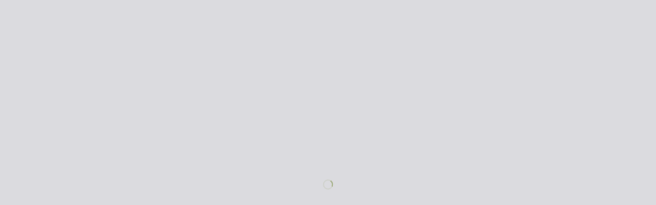

--- FILE ---
content_type: text/html
request_url: https://zemilive-cdn.gigacast.tv/rec/0170KGnfBUJCYSTW2Tx/
body_size: 691
content:
<!doctype html><html lang="ja"><head><meta charset="utf-8"><meta name="viewport" content="width=device-width,initial-scale=1,shrink-to-fit=no"><meta name="theme-color" content="#000000"><link rel="manifest" href="./manifest.json"><title></title><link href="./static/css/main.719fb745.css" rel="stylesheet"><style type="text/css">
.rn-1oszu61.rn-1efd50x.rn-14skgim.rn-rull8r.rn-mm0ijv.rn-deolkf.rn-6koalj.rn-1qe8dj5.rn-1mlwlqe.rn-eqz5dr.rn-1mnahxq.rn-61z16t.rn-p1pxzi.rn-11wrixw.rn-ifefl9.rn-bcqeeo.rn-11yh6sk.rn-buy8e9.rn-wk8lta.rn-9aemit.rn-1mdbw0j.rn-gy4na3.rn-bnwqim.rn-1lgpqti {
background-color: white;
}</style></head><body><noscript>You need to enable JavaScript to run this app.</noscript><div id="root"></div><script type="text/javascript" src="./static/js/main.fdac56df.js"></script></body></html>

--- FILE ---
content_type: text/css
request_url: https://zemilive-cdn.gigacast.tv/rec/0170KGnfBUJCYSTW2Tx/static/css/main.719fb745.css
body_size: 82841
content:
body{margin:0;padding:0;font-family:sans-serif;overscroll-behavior-y:none}/*! normalize.css v7.0.0 | MIT License | github.com/necolas/normalize.css */html{line-height:1.15;-ms-text-size-adjust:100%;-webkit-text-size-adjust:100%}body{margin:0}article,aside,footer,header,nav,section{display:block}h1{font-size:2em;margin:.67em 0}figcaption,figure,main{display:block}figure{margin:1em 40px}hr{-webkit-box-sizing:content-box;box-sizing:content-box;height:0;overflow:visible}pre{font-family:monospace,monospace;font-size:1em}a{background-color:transparent;-webkit-text-decoration-skip:objects}abbr[title]{border-bottom:none;text-decoration:underline;-webkit-text-decoration:underline dotted;text-decoration:underline dotted}b,strong{font-weight:inherit;font-weight:bolder}code,kbd,samp{font-family:monospace,monospace;font-size:1em}dfn{font-style:italic}mark{background-color:#ff0;color:#000}small{font-size:80%}sub,sup{font-size:75%;line-height:0;position:relative;vertical-align:baseline}sub{bottom:-.25em}sup{top:-.5em}audio,video{display:inline-block}audio:not([controls]){display:none;height:0}img{border-style:none}svg:not(:root){overflow:hidden}button,input,optgroup,select,textarea{font-family:sans-serif;font-size:100%;line-height:1.15;margin:0}button,input{overflow:visible}button,select{text-transform:none}[type=reset],[type=submit],button,html [type=button]{-webkit-appearance:button}[type=button]::-moz-focus-inner,[type=reset]::-moz-focus-inner,[type=submit]::-moz-focus-inner,button::-moz-focus-inner{border-style:none;padding:0}[type=button]:-moz-focusring,[type=reset]:-moz-focusring,[type=submit]:-moz-focusring,button:-moz-focusring{outline:1px dotted ButtonText}fieldset{padding:.35em .75em .625em}legend{-webkit-box-sizing:border-box;box-sizing:border-box;color:inherit;display:table;max-width:100%;padding:0;white-space:normal}progress{display:inline-block;vertical-align:baseline}textarea{overflow:auto}[type=checkbox],[type=radio]{-webkit-box-sizing:border-box;box-sizing:border-box;padding:0}[type=number]::-webkit-inner-spin-button,[type=number]::-webkit-outer-spin-button{height:auto}[type=search]{-webkit-appearance:textfield;outline-offset:-2px}[type=search]::-webkit-search-cancel-button,[type=search]::-webkit-search-decoration{-webkit-appearance:none}::-webkit-file-upload-button{-webkit-appearance:button;font:inherit}details,menu{display:block}summary{display:list-item}canvas{display:inline-block}[hidden],template{display:none}.am-fade-appear,.am-fade-enter{opacity:0}.am-fade-appear,.am-fade-enter,.am-fade-leave{-webkit-animation-duration:.2s;animation-duration:.2s;-webkit-animation-fill-mode:both;animation-fill-mode:both;-webkit-animation-timing-function:cubic-bezier(.55,0,.55,.2);animation-timing-function:cubic-bezier(.55,0,.55,.2);-webkit-animation-play-state:paused;animation-play-state:paused}.am-fade-appear.am-fade-appear-active,.am-fade-enter.am-fade-enter-active{-webkit-animation-name:amFadeIn;animation-name:amFadeIn;-webkit-animation-play-state:running;animation-play-state:running}.am-fade-leave.am-fade-leave-active{-webkit-animation-name:amFadeOut;animation-name:amFadeOut;-webkit-animation-play-state:running;animation-play-state:running}@-webkit-keyframes amFadeIn{0%{opacity:0}to{opacity:1}}@keyframes amFadeIn{0%{opacity:0}to{opacity:1}}@-webkit-keyframes amFadeOut{0%{opacity:1}to{opacity:0}}@keyframes amFadeOut{0%{opacity:1}to{opacity:0}}.am-slide-up-appear,.am-slide-up-enter{-webkit-transform:translateY(100%);-ms-transform:translateY(100%);transform:translateY(100%)}.am-slide-up-appear,.am-slide-up-enter,.am-slide-up-leave{-webkit-animation-duration:.2s;animation-duration:.2s;-webkit-animation-fill-mode:both;animation-fill-mode:both;-webkit-animation-timing-function:cubic-bezier(.55,0,.55,.2);animation-timing-function:cubic-bezier(.55,0,.55,.2);-webkit-animation-play-state:paused;animation-play-state:paused}.am-slide-up-appear.am-slide-up-appear-active,.am-slide-up-enter.am-slide-up-enter-active{-webkit-animation-name:amSlideUpIn;animation-name:amSlideUpIn;-webkit-animation-play-state:running;animation-play-state:running}.am-slide-up-leave.am-slide-up-leave-active{-webkit-animation-name:amSlideUpOut;animation-name:amSlideUpOut;-webkit-animation-play-state:running;animation-play-state:running}@-webkit-keyframes amSlideUpIn{0%{-webkit-transform:translateY(100%);transform:translateY(100%)}to{-webkit-transform:translate(0);transform:translate(0)}}@keyframes amSlideUpIn{0%{-webkit-transform:translateY(100%);transform:translateY(100%)}to{-webkit-transform:translate(0);transform:translate(0)}}@-webkit-keyframes amSlideUpOut{0%{-webkit-transform:translate(0);transform:translate(0)}to{-webkit-transform:translateY(100%);transform:translateY(100%)}}@keyframes amSlideUpOut{0%{-webkit-transform:translate(0);transform:translate(0)}to{-webkit-transform:translateY(100%);transform:translateY(100%)}}.am.am-zoom-enter,.am.am-zoom-leave{display:block}.am-zoom-appear,.am-zoom-enter{opacity:0;-webkit-animation-duration:.2s;animation-duration:.2s;-webkit-animation-fill-mode:both;animation-fill-mode:both;-webkit-animation-timing-function:cubic-bezier(.55,0,.55,.2);animation-timing-function:cubic-bezier(.55,0,.55,.2);-webkit-animation-timing-function:cubic-bezier(.18,.89,.32,1.28);animation-timing-function:cubic-bezier(.18,.89,.32,1.28);-webkit-animation-play-state:paused;animation-play-state:paused}.am-zoom-leave{-webkit-animation-duration:.2s;animation-duration:.2s;-webkit-animation-fill-mode:both;animation-fill-mode:both;-webkit-animation-timing-function:cubic-bezier(.55,0,.55,.2);animation-timing-function:cubic-bezier(.55,0,.55,.2);-webkit-animation-timing-function:cubic-bezier(.6,-.3,.74,.05);animation-timing-function:cubic-bezier(.6,-.3,.74,.05);-webkit-animation-play-state:paused;animation-play-state:paused}.am-zoom-appear.am-zoom-appear-active,.am-zoom-enter.am-zoom-enter-active{-webkit-animation-name:amZoomIn;animation-name:amZoomIn;-webkit-animation-play-state:running;animation-play-state:running}.am-zoom-leave.am-zoom-leave-active{-webkit-animation-name:amZoomOut;animation-name:amZoomOut;-webkit-animation-play-state:running;animation-play-state:running}@-webkit-keyframes amZoomIn{0%{opacity:0;-webkit-transform-origin:50% 50%;transform-origin:50% 50%;-webkit-transform:scale(0);transform:scale(0)}to{opacity:1;-webkit-transform-origin:50% 50%;transform-origin:50% 50%;-webkit-transform:scale(1);transform:scale(1)}}@keyframes amZoomIn{0%{opacity:0;-webkit-transform-origin:50% 50%;transform-origin:50% 50%;-webkit-transform:scale(0);transform:scale(0)}to{opacity:1;-webkit-transform-origin:50% 50%;transform-origin:50% 50%;-webkit-transform:scale(1);transform:scale(1)}}@-webkit-keyframes amZoomOut{0%{opacity:1;-webkit-transform-origin:50% 50%;transform-origin:50% 50%;-webkit-transform:scale(1);transform:scale(1)}to{opacity:0;-webkit-transform-origin:50% 50%;transform-origin:50% 50%;-webkit-transform:scale(0);transform:scale(0)}}@keyframes amZoomOut{0%{opacity:1;-webkit-transform-origin:50% 50%;transform-origin:50% 50%;-webkit-transform:scale(1);transform:scale(1)}to{opacity:0;-webkit-transform-origin:50% 50%;transform-origin:50% 50%;-webkit-transform:scale(0);transform:scale(0)}}.am-slide-down-appear,.am-slide-down-enter{-webkit-transform:translateY(-100%);-ms-transform:translateY(-100%);transform:translateY(-100%)}.am-slide-down-appear,.am-slide-down-enter,.am-slide-down-leave{-webkit-animation-duration:.2s;animation-duration:.2s;-webkit-animation-fill-mode:both;animation-fill-mode:both;-webkit-animation-timing-function:cubic-bezier(.55,0,.55,.2);animation-timing-function:cubic-bezier(.55,0,.55,.2);-webkit-animation-play-state:paused;animation-play-state:paused}.am-slide-down-appear.am-slide-down-appear-active,.am-slide-down-enter.am-slide-down-enter-active{-webkit-animation-name:amSlideDownIn;animation-name:amSlideDownIn;-webkit-animation-play-state:running;animation-play-state:running}.am-slide-down-leave.am-slide-down-leave-active{-webkit-animation-name:amSlideDownOut;animation-name:amSlideDownOut;-webkit-animation-play-state:running;animation-play-state:running}@-webkit-keyframes amSlideDownIn{0%{-webkit-transform:translateY(-100%);transform:translateY(-100%)}to{-webkit-transform:translate(0);transform:translate(0)}}@keyframes amSlideDownIn{0%{-webkit-transform:translateY(-100%);transform:translateY(-100%)}to{-webkit-transform:translate(0);transform:translate(0)}}@-webkit-keyframes amSlideDownOut{0%{-webkit-transform:translate(0);transform:translate(0)}to{-webkit-transform:translateY(-100%);transform:translateY(-100%)}}@keyframes amSlideDownOut{0%{-webkit-transform:translate(0);transform:translate(0)}to{-webkit-transform:translateY(-100%);transform:translateY(-100%)}}*,:after,:before{-webkit-tap-highlight-color:rgba(0,0,0,0)}body{background-color:#f5f5f9;font-size:14px}[contenteditable]{-webkit-user-select:auto!important}:focus,a{outline:none}a{background:transparent;text-decoration:none}.am-card{min-height:96px;padding-bottom:6px;display:-ms-flexbox;display:flex;-ms-flex-direction:column;flex-direction:column;background-color:#fff}.am-card:not(.am-card-full){border:1px solid transparent;border-radius:5px}@media (-o-min-device-pixel-ratio:2/1),(-webkit-min-device-pixel-ratio:2),(min-resolution:2dppx){html:not([data-scale]) .am-card:not(.am-card-full){position:relative;border:none}html:not([data-scale]) .am-card:not(.am-card-full):before{content:"";position:absolute;left:0;top:0;width:200%;height:200%;border:1px solid transparent;border-radius:10px;-webkit-transform-origin:0 0;-ms-transform-origin:0 0;transform-origin:0 0;-webkit-transform:scale(.5);-ms-transform:scale(.5);transform:scale(.5);-webkit-box-sizing:border-box;box-sizing:border-box;pointer-events:none}}.am-card.am-card-full{position:relative;border-top:1px solid transparent;border-bottom:1px solid transparent}@media (-o-min-device-pixel-ratio:2/1),(-webkit-min-device-pixel-ratio:2),(min-resolution:2dppx){html:not([data-scale]) .am-card.am-card-full{border-top:none}html:not([data-scale]) .am-card.am-card-full:before{content:"";position:absolute;background-color:transparent;display:block;z-index:1;top:0;right:auto;bottom:auto;left:0;width:100%;height:1px;-webkit-transform-origin:50% 50%;-ms-transform-origin:50% 50%;transform-origin:50% 50%;-webkit-transform:scaleY(.5);-ms-transform:scaleY(.5);transform:scaleY(.5)}}@media (-o-min-device-pixel-ratio:2/1) and (-o-min-device-pixel-ratio:3/1),(-webkit-min-device-pixel-ratio:2) and (-webkit-min-device-pixel-ratio:3),(min-resolution:2dppx) and (min-resolution:3dppx){html:not([data-scale]) .am-card.am-card-full:before{-webkit-transform:scaleY(.33);-ms-transform:scaleY(.33);transform:scaleY(.33)}}@media (-o-min-device-pixel-ratio:2/1),(-webkit-min-device-pixel-ratio:2),(min-resolution:2dppx){html:not([data-scale]) .am-card.am-card-full{border-bottom:none}html:not([data-scale]) .am-card.am-card-full:after{content:"";position:absolute;background-color:transparent;display:block;z-index:1;top:auto;right:auto;bottom:0;left:0;width:100%;height:1px;-webkit-transform-origin:50% 100%;-ms-transform-origin:50% 100%;transform-origin:50% 100%;-webkit-transform:scaleY(.5);-ms-transform:scaleY(.5);transform:scaleY(.5)}}@media (-o-min-device-pixel-ratio:2/1) and (-o-min-device-pixel-ratio:3/1),(-webkit-min-device-pixel-ratio:2) and (-webkit-min-device-pixel-ratio:3),(min-resolution:2dppx) and (min-resolution:3dppx){html:not([data-scale]) .am-card.am-card-full:after{-webkit-transform:scaleY(.33);-ms-transform:scaleY(.33);transform:scaleY(.33)}}.am-card-header{-ms-flex-align:center;font-size:17px;padding:9px 15px}.am-card-header,.am-card-header-content{display:-ms-flexbox;display:flex;align-items:center}.am-card-header-content{-ms-flex:1 1;flex:1 1;text-align:left;color:#000;-ms-flex-align:center}.am-card-header-content img{margin-right:5px}.am-card-header-extra{-ms-flex:1 1;flex:1 1;text-align:right;font-size:17px;color:#888}.am-card-body{position:relative;border-top:1px solid transparent;padding:15px 15px 6px;font-size:15px;color:#333;min-height:40px;-ms-flex:1 1;flex:1 1}@media (-o-min-device-pixel-ratio:2/1),(-webkit-min-device-pixel-ratio:2),(min-resolution:2dppx){html:not([data-scale]) .am-card-body{border-top:none}html:not([data-scale]) .am-card-body:before{content:"";position:absolute;background-color:transparent;display:block;z-index:1;top:0;right:auto;bottom:auto;left:0;width:100%;height:1px;-webkit-transform-origin:50% 50%;-ms-transform-origin:50% 50%;transform-origin:50% 50%;-webkit-transform:scaleY(.5);-ms-transform:scaleY(.5);transform:scaleY(.5)}}@media (-o-min-device-pixel-ratio:2/1) and (-o-min-device-pixel-ratio:3/1),(-webkit-min-device-pixel-ratio:2) and (-webkit-min-device-pixel-ratio:3),(min-resolution:2dppx) and (min-resolution:3dppx){html:not([data-scale]) .am-card-body:before{-webkit-transform:scaleY(.33);-ms-transform:scaleY(.33);transform:scaleY(.33)}}.am-card-footer{font-size:14px;color:#888;padding:0 15px;display:-ms-flexbox;display:flex}.am-card-footer-content{-ms-flex:1 1;flex:1 1}.am-card-footer-extra{-ms-flex:1 1;flex:1 1;text-align:right}.am-whitespace.am-whitespace-xs{height:3px}.am-whitespace.am-whitespace-sm{height:6px}.am-whitespace.am-whitespace-md{height:9px}.am-whitespace.am-whitespace-lg{height:15px}.am-whitespace.am-whitespace-xl{height:21px}.am-list-header{padding:15px 15px 9px;font-size:14px;color:#888;width:100%;-webkit-box-sizing:border-box;box-sizing:border-box}.am-list-footer{padding:9px 15px 15px;font-size:14px;color:#888}.am-list-body{position:relative;background-color:#fff;border-top:1px solid transparent;border-bottom:1px solid transparent}@media (-o-min-device-pixel-ratio:2/1),(-webkit-min-device-pixel-ratio:2),(min-resolution:2dppx){html:not([data-scale]) .am-list-body{border-top:none}html:not([data-scale]) .am-list-body:before{content:"";position:absolute;background-color:transparent;display:block;z-index:1;top:0;right:auto;bottom:auto;left:0;width:100%;height:1px;-webkit-transform-origin:50% 50%;-ms-transform-origin:50% 50%;transform-origin:50% 50%;-webkit-transform:scaleY(.5);-ms-transform:scaleY(.5);transform:scaleY(.5)}}@media (-o-min-device-pixel-ratio:2/1) and (-o-min-device-pixel-ratio:3/1),(-webkit-min-device-pixel-ratio:2) and (-webkit-min-device-pixel-ratio:3),(min-resolution:2dppx) and (min-resolution:3dppx){html:not([data-scale]) .am-list-body:before{-webkit-transform:scaleY(.33);-ms-transform:scaleY(.33);transform:scaleY(.33)}}@media (-o-min-device-pixel-ratio:2/1),(-webkit-min-device-pixel-ratio:2),(min-resolution:2dppx){html:not([data-scale]) .am-list-body{border-bottom:none}html:not([data-scale]) .am-list-body:after{content:"";position:absolute;background-color:transparent;display:block;z-index:1;top:auto;right:auto;bottom:0;left:0;width:100%;height:1px;-webkit-transform-origin:50% 100%;-ms-transform-origin:50% 100%;transform-origin:50% 100%;-webkit-transform:scaleY(.5);-ms-transform:scaleY(.5);transform:scaleY(.5)}}@media (-o-min-device-pixel-ratio:2/1) and (-o-min-device-pixel-ratio:3/1),(-webkit-min-device-pixel-ratio:2) and (-webkit-min-device-pixel-ratio:3),(min-resolution:2dppx) and (min-resolution:3dppx){html:not([data-scale]) .am-list-body:after{-webkit-transform:scaleY(.33);-ms-transform:scaleY(.33);transform:scaleY(.33)}}.am-list-body div:not(:last-child) .am-list-line{border-bottom:1px solid transparent}@media (-o-min-device-pixel-ratio:2/1),(-webkit-min-device-pixel-ratio:2),(min-resolution:2dppx){html:not([data-scale]) .am-list-body div:not(:last-child) .am-list-line{border-bottom:none}html:not([data-scale]) .am-list-body div:not(:last-child) .am-list-line:after{content:"";position:absolute;background-color:transparent;display:block;z-index:1;top:auto;right:auto;bottom:0;left:0;width:100%;height:1px;-webkit-transform-origin:50% 100%;-ms-transform-origin:50% 100%;transform-origin:50% 100%;-webkit-transform:scaleY(.5);-ms-transform:scaleY(.5);transform:scaleY(.5)}}@media (-o-min-device-pixel-ratio:2/1) and (-o-min-device-pixel-ratio:3/1),(-webkit-min-device-pixel-ratio:2) and (-webkit-min-device-pixel-ratio:3),(min-resolution:2dppx) and (min-resolution:3dppx){html:not([data-scale]) .am-list-body div:not(:last-child) .am-list-line:after{-webkit-transform:scaleY(.33);-ms-transform:scaleY(.33);transform:scaleY(.33)}}.am-list-item{position:relative;display:-ms-flexbox;display:flex;padding-left:15px;min-height:44px;background-color:#fff;vertical-align:middle;overflow:hidden;-webkit-transition:background-color .2s;-o-transition:background-color .2s;transition:background-color .2s;-ms-flex-align:center;align-items:center}.am-list-item .am-list-ripple{position:absolute;background:transparent;display:inline-block;overflow:hidden;will-change:box-shadow,transform;-webkit-transition:background-color .2s cubic-bezier(.4,0,.2,1),color .2s cubic-bezier(.4,0,.2,1),-webkit-box-shadow .2s cubic-bezier(.4,0,1,1);transition:background-color .2s cubic-bezier(.4,0,.2,1),color .2s cubic-bezier(.4,0,.2,1),-webkit-box-shadow .2s cubic-bezier(.4,0,1,1);-o-transition:box-shadow .2s cubic-bezier(.4,0,1,1),background-color .2s cubic-bezier(.4,0,.2,1),color .2s cubic-bezier(.4,0,.2,1);transition:box-shadow .2s cubic-bezier(.4,0,1,1),background-color .2s cubic-bezier(.4,0,.2,1),color .2s cubic-bezier(.4,0,.2,1);transition:box-shadow .2s cubic-bezier(.4,0,1,1),background-color .2s cubic-bezier(.4,0,.2,1),color .2s cubic-bezier(.4,0,.2,1),-webkit-box-shadow .2s cubic-bezier(.4,0,1,1);outline:none;cursor:pointer;border-radius:100%;-webkit-transform:scale(0);-ms-transform:scale(0);transform:scale(0)}.am-list-item .am-list-ripple.am-list-ripple-animate{background-color:hsla(0,0%,62%,.2);-webkit-animation:ripple 1s linear;animation:ripple 1s linear}.am-list-item.am-list-item-top .am-list-line{-ms-flex-align:start;align-items:flex-start}.am-list-item.am-list-item-top .am-list-line .am-list-arrow{margin-top:2px}.am-list-item.am-list-item-middle .am-list-line{-ms-flex-align:center;align-items:center}.am-list-item.am-list-item-bottom .am-list-line{-ms-flex-align:end;align-items:flex-end}.am-list-item.am-list-item-error .am-list-line .am-list-extra,.am-list-item.am-list-item-error .am-list-line .am-list-extra .am-list-brief{color:#f50}.am-list-item.am-list-item-active{background-color:#ddd}.am-list-item.am-list-item-disabled .am-list-line .am-list-content,.am-list-item.am-list-item-disabled .am-list-line .am-list-extra{color:#bbb}.am-list-item img{width:22px;height:22px;vertical-align:middle}.am-list-item .am-list-thumb:first-child{margin-right:15px}.am-list-item .am-list-thumb:last-child{margin-left:8px}.am-list-item .am-list-line{position:relative;display:-ms-flexbox;display:flex;-ms-flex:1 1;flex:1 1;-ms-flex-item-align:stretch;align-self:stretch;padding-right:15px;overflow:hidden}.am-list-item .am-list-line .am-list-content{-ms-flex:1 1;flex:1 1;color:#000;font-size:17px;text-align:left}.am-list-item .am-list-line .am-list-content,.am-list-item .am-list-line .am-list-extra{line-height:1.5;width:auto;overflow:hidden;-o-text-overflow:ellipsis;text-overflow:ellipsis;white-space:nowrap;padding-top:7px;padding-bottom:7px}.am-list-item .am-list-line .am-list-extra{-ms-flex-preferred-size:36%;flex-basis:36%;color:#888;font-size:16px;text-align:right}.am-list-item .am-list-line .am-list-brief,.am-list-item .am-list-line .am-list-title{width:auto;overflow:hidden;-o-text-overflow:ellipsis;text-overflow:ellipsis;white-space:nowrap}.am-list-item .am-list-line .am-list-brief{color:#888;font-size:15px;line-height:1.5;margin-top:6px}.am-list-item .am-list-line .am-list-arrow{display:block;width:15px;height:15px;margin-left:8px;background-image:url("data:image/svg+xml;charset=utf-8,%3Csvg width='16' height='26' viewBox='0 0 16 26' xmlns='http://www.w3.org/2000/svg'%3E%3Cpath d='M2 0L0 2l11.5 11L0 24l2 2 14-13z' fill='%23C7C7CC' fill-rule='evenodd'/%3E%3C/svg%3E");background-size:contain;background-repeat:no-repeat;background-position:50% 50%;visibility:hidden}.am-list-item .am-list-line .am-list-arrow-horizontal{visibility:visible}.am-list-item .am-list-line .am-list-arrow-vertical{visibility:visible;-webkit-transform:rotate(90deg);-ms-transform:rotate(90deg);transform:rotate(90deg)}.am-list-item .am-list-line .am-list-arrow-vertical-up{visibility:visible;-webkit-transform:rotate(270deg);-ms-transform:rotate(270deg);transform:rotate(270deg)}.am-list-item .am-list-line-multiple{padding:12.5px 15px 12.5px 0}.am-list-item .am-list-line-multiple .am-list-content,.am-list-item .am-list-line-multiple .am-list-extra{padding-top:0;padding-bottom:0}.am-list-item .am-list-line-wrap .am-list-content,.am-list-item .am-list-line-wrap .am-list-extra{white-space:normal}.am-list-item select{position:relative;display:block;width:100%;height:100%;padding:0;border:0;font-size:17px;-webkit-appearance:none;-moz-appearance:none;appearance:none;background-color:transparent}@-webkit-keyframes ripple{to{opacity:0;-webkit-transform:scale(2.5);transform:scale(2.5)}}@keyframes ripple{to{opacity:0;-webkit-transform:scale(2.5);transform:scale(2.5)}}.am-list-item .am-input-control .fake-input-container{height:30px;line-height:30px;position:relative}.am-list-item .am-input-control .fake-input-container .fake-input{position:absolute;top:0;left:0;width:100%;height:100%;margin-right:5px;-webkit-text-decoration:rtl;text-decoration:rtl;text-align:right;color:#000;font-size:17px;overflow:hidden;-o-text-overflow:ellipsis;text-overflow:ellipsis;white-space:nowrap}.am-list-item .am-input-control .fake-input-container .fake-input.fake-input-disabled{color:#bbb}.am-list-item .am-input-control .fake-input-container .fake-input.focus{-webkit-transition:color .2s;-o-transition:color .2s;transition:color .2s}.am-list-item .am-input-control .fake-input-container .fake-input.focus:after{content:"";position:absolute;right:0;top:10%;height:80%;border-right:1.5px solid #108ee9;-webkit-animation:keyboard-cursor infinite 1s step-start;animation:keyboard-cursor infinite 1s step-start}.am-list-item .am-input-control .fake-input-container .fake-input-placeholder{position:absolute;top:0;left:0;width:100%;height:100%;color:#bbb;text-align:right}.am-list-item .am-input-control .fake-input-container-left .fake-input{text-align:left}.am-list-item .am-input-control .fake-input-container-left .fake-input.focus:after{position:relative}.am-list-item .am-input-control .fake-input-container-left .fake-input-placeholder{text-align:left}.am-number-keyboard-wrapper{position:fixed;bottom:0;left:0;right:0;width:100%;z-index:10000;font-family:PingFang SC;background-color:#f6f6f7;-webkit-transition-duration:.2s;-o-transition-duration:.2s;transition-duration:.2s;-webkit-transition-property:-webkit-transform display;transition-property:-webkit-transform display;-o-transition-property:transform display;transition-property:transform display;transition-property:transform display,-webkit-transform display;-webkit-transform:translateZ(0);transform:translateZ(0);padding-bottom:env(safe-area-inset-bottom)}.am-number-keyboard-wrapper.am-number-keyboard-wrapper-hide{bottom:-500px}.am-number-keyboard-wrapper table{width:100%;padding:0;margin:0;border-collapse:collapse;border-top:1px solid transparent}@media (-o-min-device-pixel-ratio:2/1),(-webkit-min-device-pixel-ratio:2),(min-resolution:2dppx){html:not([data-scale]) .am-number-keyboard-wrapper table{border-top:none}html:not([data-scale]) .am-number-keyboard-wrapper table:before{content:"";position:absolute;background-color:transparent;display:block;z-index:1;top:0;right:auto;bottom:auto;left:0;width:100%;height:1px;-webkit-transform-origin:50% 50%;-ms-transform-origin:50% 50%;transform-origin:50% 50%;-webkit-transform:scaleY(.5);-ms-transform:scaleY(.5);transform:scaleY(.5)}}@media (-o-min-device-pixel-ratio:2/1) and (-o-min-device-pixel-ratio:3/1),(-webkit-min-device-pixel-ratio:2) and (-webkit-min-device-pixel-ratio:3),(min-resolution:2dppx) and (min-resolution:3dppx){html:not([data-scale]) .am-number-keyboard-wrapper table:before{-webkit-transform:scaleY(.33);-ms-transform:scaleY(.33);transform:scaleY(.33)}}.am-number-keyboard-wrapper table tr{width:100%;padding:0;margin:0}.am-number-keyboard-wrapper table tr .am-number-keyboard-item{width:25%;padding:0;margin:0;height:50px;text-align:center;font-size:25.5px;color:#2a2b2c;position:relative}.am-number-keyboard-wrapper table tr .am-number-keyboard-item:not(.keyboard-confirm){border-left:1px solid transparent;border-bottom:1px solid transparent}@media (-o-min-device-pixel-ratio:2/1),(-webkit-min-device-pixel-ratio:2),(min-resolution:2dppx){html:not([data-scale]) .am-number-keyboard-wrapper table tr .am-number-keyboard-item:not(.keyboard-confirm){border-left:none}html:not([data-scale]) .am-number-keyboard-wrapper table tr .am-number-keyboard-item:not(.keyboard-confirm):before{content:"";position:absolute;background-color:transparent;display:block;z-index:1;top:0;right:auto;bottom:auto;left:0;width:1px;height:100%;-webkit-transform-origin:100% 50%;-ms-transform-origin:100% 50%;transform-origin:100% 50%;-webkit-transform:scaleX(.5);-ms-transform:scaleX(.5);transform:scaleX(.5)}}@media (-o-min-device-pixel-ratio:2/1) and (-o-min-device-pixel-ratio:3/1),(-webkit-min-device-pixel-ratio:2) and (-webkit-min-device-pixel-ratio:3),(min-resolution:2dppx) and (min-resolution:3dppx){html:not([data-scale]) .am-number-keyboard-wrapper table tr .am-number-keyboard-item:not(.keyboard-confirm):before{-webkit-transform:scaleX(.33);-ms-transform:scaleX(.33);transform:scaleX(.33)}}@media (-o-min-device-pixel-ratio:2/1),(-webkit-min-device-pixel-ratio:2),(min-resolution:2dppx){html:not([data-scale]) .am-number-keyboard-wrapper table tr .am-number-keyboard-item:not(.keyboard-confirm){border-bottom:none}html:not([data-scale]) .am-number-keyboard-wrapper table tr .am-number-keyboard-item:not(.keyboard-confirm):after{content:"";position:absolute;background-color:transparent;display:block;z-index:1;top:auto;right:auto;bottom:0;left:0;width:100%;height:1px;-webkit-transform-origin:50% 100%;-ms-transform-origin:50% 100%;transform-origin:50% 100%;-webkit-transform:scaleY(.5);-ms-transform:scaleY(.5);transform:scaleY(.5)}}@media (-o-min-device-pixel-ratio:2/1) and (-o-min-device-pixel-ratio:3/1),(-webkit-min-device-pixel-ratio:2) and (-webkit-min-device-pixel-ratio:3),(min-resolution:2dppx) and (min-resolution:3dppx){html:not([data-scale]) .am-number-keyboard-wrapper table tr .am-number-keyboard-item:not(.keyboard-confirm):after{-webkit-transform:scaleY(.33);-ms-transform:scaleY(.33);transform:scaleY(.33)}}.am-number-keyboard-wrapper table tr .am-number-keyboard-item.am-number-keyboard-item-active{background-color:#ddd}.am-number-keyboard-wrapper table tr .am-number-keyboard-item.keyboard-confirm{color:#fff;font-size:21px;background-color:#108ee9;border-bottom:1px solid transparent}@media (-o-min-device-pixel-ratio:2/1),(-webkit-min-device-pixel-ratio:2),(min-resolution:2dppx){html:not([data-scale]) .am-number-keyboard-wrapper table tr .am-number-keyboard-item.keyboard-confirm{border-bottom:none}html:not([data-scale]) .am-number-keyboard-wrapper table tr .am-number-keyboard-item.keyboard-confirm:after{content:"";position:absolute;background-color:transparent;display:block;z-index:1;top:auto;right:auto;bottom:0;left:0;width:100%;height:1px;-webkit-transform-origin:50% 100%;-ms-transform-origin:50% 100%;transform-origin:50% 100%;-webkit-transform:scaleY(.5);-ms-transform:scaleY(.5);transform:scaleY(.5)}}@media (-o-min-device-pixel-ratio:2/1) and (-o-min-device-pixel-ratio:3/1),(-webkit-min-device-pixel-ratio:2) and (-webkit-min-device-pixel-ratio:3),(min-resolution:2dppx) and (min-resolution:3dppx){html:not([data-scale]) .am-number-keyboard-wrapper table tr .am-number-keyboard-item.keyboard-confirm:after{-webkit-transform:scaleY(.33);-ms-transform:scaleY(.33);transform:scaleY(.33)}}.am-number-keyboard-wrapper table tr .am-number-keyboard-item.keyboard-confirm.am-number-keyboard-item-active{background-color:#0e80d2}.am-number-keyboard-wrapper table tr .am-number-keyboard-item.keyboard-confirm.am-number-keyboard-item-disabled{background-color:#0e80d2;color:hsla(0,0%,100%,.45)}.am-number-keyboard-wrapper table tr .am-number-keyboard-item.keyboard-delete{background-image:url("data:image/svg+xml;charset=utf-8,%3Csvg version='1' xmlns='http://www.w3.org/2000/svg' width='204' height='148' viewBox='0 0 153.000000 111.000000'%3E%3Cpath d='M46.9 4.7c-2.5 2.6-14.1 15.5-25.8 28.6L-.1 57l25.6 27 25.7 27.1 47.4-.3 47.4-.3 3.2-3.3 3.3-3.2V7l-3.3-3.2L146 .5 98.7.2 51.5-.1l-4.6 4.8zm97.9 3.5c1.7 1.7 1.7 92.9 0 94.6-.9.9-12.6 1.2-46.3 1.2H53.4L31.2 80.4 9 56.9l5.1-5.7c2.8-3.1 12.8-14.4 22.2-24.9L53.5 7h45c33.8 0 45.4.3 46.3 1.2z'/%3E%3Cpath d='M69.5 31c-1.9 2.1-1.7 2.2 9.3 13.3L90 55.5 78.8 66.7 67.5 78l2.3 2.2 2.2 2.3 11.3-11.3L94.5 60l11.2 11.2L117 82.5l2.2-2.3 2.3-2.2-11.3-11.3L99 55.5l11.2-11.2L121.5 33l-2.3-2.2-2.2-2.3-11.3 11.3L94.5 51l-11-11c-6-6-11.2-11-11.6-11-.3 0-1.4.9-2.4 2z'/%3E%3C/svg%3E");background-size:25.5px 18.5px;background-position:50% 50%;background-repeat:no-repeat}.am-number-keyboard-wrapper table tr .am-number-keyboard-item.keyboard-hide{background-image:url("data:image/svg+xml;charset=utf-8,%3Csvg version='1' xmlns='http://www.w3.org/2000/svg' width='260' height='188' viewBox='0 0 195.000000 141.000000'%3E%3Cpath d='M0 57v57h195V0H0v57zm183 0v45H12V12h171v45z'/%3E%3Cpath d='M21 31.5V39h15V24H21v7.5zm27 0V39h15V24H48v7.5zm27 0V39h15V24H75v7.5zm27 0V39h15V24h-15v7.5zm27 0V39h15V24h-15v7.5zm27 0V39h15V24h-15v7.5zm-120 24V63h15V48H36v7.5zm27 0V63h15V48H63v7.5zm27 0V63h15V48H90v7.5zm27 0V63h15V48h-15v7.5zm27 0V63h15V48h-15v7.5zm-117 24V87h15V72H27v7.5zm21 0V87h96V72H48v7.5zm102 0V87h15V72h-15v7.5zm-69 45c0 .8.7 1.5 1.5 1.5s1.5.7 1.5 1.5.7 1.5 1.5 1.5 1.5.7 1.5 1.5.7 1.5 1.5 1.5 1.5.7 1.5 1.5.7 1.5 1.5 1.5 1.5.7 1.5 1.5.7 1.5 1.5 1.5 1.5.7 1.5 1.5.7 1.5 1.5 1.5 1.5-.7 1.5-1.5.7-1.5 1.5-1.5 1.5-.7 1.5-1.5.7-1.5 1.5-1.5 1.5-.7 1.5-1.5.7-1.5 1.5-1.5 1.5-.7 1.5-1.5.7-1.5 1.5-1.5 1.5-.7 1.5-1.5.7-1.5 1.5-1.5 1.5-.7 1.5-1.5c0-1.3-2.5-1.5-16.5-1.5s-16.5.2-16.5 1.5z'/%3E%3C/svg%3E");background-size:32.5px 23.5px;background-position:50% 50%;background-repeat:no-repeat}@-webkit-keyframes keyboard-cursor{0%{opacity:1}50%{opacity:0}to{opacity:1}}@keyframes keyboard-cursor{0%{opacity:1}50%{opacity:0}to{opacity:1}}.am-list-item.am-input-item{height:44px;padding-left:15px}.am-list-item:not(:last-child) .am-list-line{border-bottom:1px solid transparent}@media (-o-min-device-pixel-ratio:2/1),(-webkit-min-device-pixel-ratio:2),(min-resolution:2dppx){html:not([data-scale]) .am-list-item:not(:last-child) .am-list-line{border-bottom:none}html:not([data-scale]) .am-list-item:not(:last-child) .am-list-line:after{content:"";position:absolute;background-color:transparent;display:block;z-index:1;top:auto;right:auto;bottom:0;left:0;width:100%;height:1px;-webkit-transform-origin:50% 100%;-ms-transform-origin:50% 100%;transform-origin:50% 100%;-webkit-transform:scaleY(.5);-ms-transform:scaleY(.5);transform:scaleY(.5)}}@media (-o-min-device-pixel-ratio:2/1) and (-o-min-device-pixel-ratio:3/1),(-webkit-min-device-pixel-ratio:2) and (-webkit-min-device-pixel-ratio:3),(min-resolution:2dppx) and (min-resolution:3dppx){html:not([data-scale]) .am-list-item:not(:last-child) .am-list-line:after{-webkit-transform:scaleY(.33);-ms-transform:scaleY(.33);transform:scaleY(.33)}}.am-list-item .am-input-label{color:#000;font-size:17px;margin-left:0;margin-right:5px;text-align:left;white-space:nowrap;overflow:hidden;padding:2px 0}.am-list-item .am-input-label.am-input-label-2{width:34px}.am-list-item .am-input-label.am-input-label-3{width:51px}.am-list-item .am-input-label.am-input-label-4{width:68px}.am-list-item .am-input-label.am-input-label-5{width:85px}.am-list-item .am-input-label.am-input-label-6{width:102px}.am-list-item .am-input-label.am-input-label-7{width:119px}.am-list-item .am-input-control{font-size:17px;-ms-flex:1 1;flex:1 1}.am-list-item .am-input-control input{color:#000;font-size:17px;-webkit-appearance:none;-moz-appearance:none;appearance:none;width:100%;padding:2px 0;border:0;background-color:transparent;line-height:1;-webkit-box-sizing:border-box;box-sizing:border-box}.am-list-item .am-input-control input::-webkit-input-placeholder{color:#bbb;line-height:1.2}.am-list-item .am-input-control input::-moz-placeholder{color:#bbb;line-height:1.2}.am-list-item .am-input-control input::-ms-input-placeholder{color:#bbb;line-height:1.2}.am-list-item .am-input-control input::placeholder{color:#bbb;line-height:1.2}.am-list-item .am-input-control input:disabled{color:#bbb;background-color:#fff}.am-list-item .am-input-clear{display:none;width:21px;height:21px;border-radius:50%;overflow:hidden;font-style:normal;color:#fff;background-color:#ccc;background-repeat:no-repeat;background-image:url("data:image/svg+xml;charset=utf-8,%3Csvg fill='%23fff' viewBox='0 0 30 30' xmlns='http://www.w3.org/2000/svg'%3E%3Cpath d='M19 6.41L17.59 5 12 10.59 6.41 5 5 6.41 10.59 12 5 17.59 6.41 19 12 13.41 17.59 19 19 17.59 13.41 12z'/%3E%3Cpath d='M0 0h24v24H0z' fill='none'/%3E%3C/svg%3E");background-size:21px auto;background-position:2px 2px}.am-list-item .am-input-clear-active{background-color:#108ee9}.am-list-item.am-input-focus .am-input-clear{display:block}.am-list-item .am-input-extra{-ms-flex:initial;flex:initial;min-width:0;max-height:21px;overflow:hidden;padding-right:0;line-height:1;color:#888;font-size:15px;margin-left:5px}.am-list-item.am-input-error .am-input-control input{color:#f50}.am-list-item.am-input-error .am-input-error-extra{height:21px;width:21px;margin-left:6px;background-image:url("data:image/svg+xml;charset=utf-8,%3Csvg width='18' height='18' viewBox='0 0 18 18' xmlns='http://www.w3.org/2000/svg'%3E%3Cpath d='M9 1.266a7.69 7.69 0 0 1 5.469 2.264c.71.71 1.269 1.538 1.657 2.459.404.954.608 1.967.608 3.011a7.69 7.69 0 0 1-2.264 5.469 7.694 7.694 0 0 1-2.459 1.657A7.675 7.675 0 0 1 9 16.734a7.69 7.69 0 0 1-5.469-2.264 7.694 7.694 0 0 1-1.657-2.459A7.675 7.675 0 0 1 1.266 9 7.69 7.69 0 0 1 3.53 3.531a7.694 7.694 0 0 1 2.459-1.657A7.675 7.675 0 0 1 9 1.266zM9 0a9 9 0 0 0-9 9 9 9 0 0 0 9 9 9 9 0 0 0 9-9 9 9 0 0 0-9-9zm0 11.25a.703.703 0 0 1-.703-.703V4.06a.703.703 0 1 1 1.406 0v6.486A.703.703 0 0 1 9 11.25zm-.791 1.916a.791.791 0 1 1 1.582 0 .791.791 0 0 1-1.582 0z' fill='%23F50' fill-rule='evenodd'/%3E%3C/svg%3E");background-size:21px auto}.am-list-item.am-input-disabled .am-input-label{color:#bbb}.sr-only{position:absolute;width:1px;height:1px;padding:0;margin:-1px;overflow:hidden;clip:rect(0,0,0,0);white-space:nowrap;border:0}.am-modal{position:relative}.am-modal:not(.am-modal-transparent):not(.am-modal-popup){width:100%;height:100%}.am-modal-mask{position:fixed;top:0;right:0;left:0;bottom:0;height:100%;z-index:999;background-color:rgba(0,0,0,.4)}.am-modal-mask-hidden{display:none}.am-modal-wrap{position:fixed;overflow:auto;top:0;right:0;bottom:0;left:0;height:100%;z-index:999;-webkit-overflow-scrolling:touch;outline:0;display:-ms-flexbox;display:flex;-ms-flex-align:center;align-items:center;-ms-flex-pack:center;justify-content:center;-webkit-transform:translateZ(1px);transform:translateZ(1px)}.am-modal-wrap-popup{display:block}.am-modal-transparent{width:270px}.am-modal-transparent .am-modal-content{border-radius:7px;padding-top:15px}.am-modal-transparent .am-modal-content .am-modal-body{padding:0 15px 15px}.am-modal-popup{position:fixed;left:0;width:100%}.am-modal-popup-slide-down{top:0}.am-modal-popup-slide-up{bottom:0}.am-modal-popup .am-modal-content{padding-bottom:env(safe-area-inset-bottom)}.am-modal-title{margin:0;font-size:18px;line-height:1;color:#000;text-align:center}.am-modal-header{padding:6px 15px 15px}.am-modal-content{position:relative;background-color:#fff;border:0;background-clip:padding-box;text-align:center;height:100%;overflow:hidden}.am-modal-close{border:0;padding:0;background-color:transparent;outline:none;position:absolute;right:15px;z-index:999;height:21px;width:21px}.am-modal-close-x{display:inline-block;width:15px;height:15px;background-repeat:no-repeat;background-size:cover;background-image:url("data:image/svg+xml;charset=utf-8,%3Csvg width='30' height='30' viewBox='0 0 30 30' xmlns='http://www.w3.org/2000/svg'%3E%3Cg fill='%23888' fill-rule='evenodd'%3E%3Cpath d='M1.414 0l28.284 28.284-1.414 1.414L0 1.414z'/%3E%3Cpath d='M28.284 0L0 28.284l1.414 1.414L29.698 1.414z'/%3E%3C/g%3E%3C/svg%3E")}.am-modal-body{font-size:15px;color:#888;height:100%;line-height:1.5;overflow:auto}.am-modal-button-group-h{position:relative;border-top:1px solid transparent;display:-ms-flexbox;display:flex}@media (-o-min-device-pixel-ratio:2/1),(-webkit-min-device-pixel-ratio:2),(min-resolution:2dppx){html:not([data-scale]) .am-modal-button-group-h{border-top:none}html:not([data-scale]) .am-modal-button-group-h:before{content:"";position:absolute;background-color:transparent;display:block;z-index:1;top:0;right:auto;bottom:auto;left:0;width:100%;height:1px;-webkit-transform-origin:50% 50%;-ms-transform-origin:50% 50%;transform-origin:50% 50%;-webkit-transform:scaleY(.5);-ms-transform:scaleY(.5);transform:scaleY(.5)}}@media (-o-min-device-pixel-ratio:2/1) and (-o-min-device-pixel-ratio:3/1),(-webkit-min-device-pixel-ratio:2) and (-webkit-min-device-pixel-ratio:3),(min-resolution:2dppx) and (min-resolution:3dppx){html:not([data-scale]) .am-modal-button-group-h:before{-webkit-transform:scaleY(.33);-ms-transform:scaleY(.33);transform:scaleY(.33)}}.am-modal-button-group-h .am-modal-button{-webkit-touch-callout:none;-ms-flex:1 1;flex:1 1;-webkit-box-sizing:border-box;box-sizing:border-box;text-align:center;text-decoration:none;outline:none;color:#108ee9;font-size:18px;height:50px;line-height:50px;display:block;width:auto;overflow:hidden;-o-text-overflow:ellipsis;text-overflow:ellipsis;white-space:nowrap}.am-modal-button-group-h .am-modal-button:first-child{color:#000}.am-modal-button-group-h .am-modal-button:last-child{position:relative;border-left:1px solid transparent}@media (-o-min-device-pixel-ratio:2/1),(-webkit-min-device-pixel-ratio:2),(min-resolution:2dppx){html:not([data-scale]) .am-modal-button-group-h .am-modal-button:last-child{border-left:none}html:not([data-scale]) .am-modal-button-group-h .am-modal-button:last-child:before{content:"";position:absolute;background-color:transparent;display:block;z-index:1;top:0;right:auto;bottom:auto;left:0;width:1px;height:100%;-webkit-transform-origin:100% 50%;-ms-transform-origin:100% 50%;transform-origin:100% 50%;-webkit-transform:scaleX(.5);-ms-transform:scaleX(.5);transform:scaleX(.5)}}@media (-o-min-device-pixel-ratio:2/1) and (-o-min-device-pixel-ratio:3/1),(-webkit-min-device-pixel-ratio:2) and (-webkit-min-device-pixel-ratio:3),(min-resolution:2dppx) and (min-resolution:3dppx){html:not([data-scale]) .am-modal-button-group-h .am-modal-button:last-child:before{-webkit-transform:scaleX(.33);-ms-transform:scaleX(.33);transform:scaleX(.33)}}.am-modal-button-group-v .am-modal-button{-webkit-touch-callout:none;position:relative;border-top:1px solid transparent;-webkit-box-sizing:border-box;box-sizing:border-box;text-align:center;text-decoration:none;outline:none;color:#108ee9;font-size:18px;height:50px;line-height:50px;display:block;width:auto;overflow:hidden;-o-text-overflow:ellipsis;text-overflow:ellipsis;white-space:nowrap}@media (-o-min-device-pixel-ratio:2/1),(-webkit-min-device-pixel-ratio:2),(min-resolution:2dppx){html:not([data-scale]) .am-modal-button-group-v .am-modal-button{border-top:none}html:not([data-scale]) .am-modal-button-group-v .am-modal-button:before{content:"";position:absolute;background-color:transparent;display:block;z-index:1;top:0;right:auto;bottom:auto;left:0;width:100%;height:1px;-webkit-transform-origin:50% 50%;-ms-transform-origin:50% 50%;transform-origin:50% 50%;-webkit-transform:scaleY(.5);-ms-transform:scaleY(.5);transform:scaleY(.5)}}@media (-o-min-device-pixel-ratio:2/1) and (-o-min-device-pixel-ratio:3/1),(-webkit-min-device-pixel-ratio:2) and (-webkit-min-device-pixel-ratio:3),(min-resolution:2dppx) and (min-resolution:3dppx){html:not([data-scale]) .am-modal-button-group-v .am-modal-button:before{-webkit-transform:scaleY(.33);-ms-transform:scaleY(.33);transform:scaleY(.33)}}.am-modal-button-active{background-color:#ddd}.am-modal-input-container{margin-top:9px;border:1px solid transparent;border-radius:3px}@media (-o-min-device-pixel-ratio:2/1),(-webkit-min-device-pixel-ratio:2),(min-resolution:2dppx){html:not([data-scale]) .am-modal-input-container{position:relative;border:none}html:not([data-scale]) .am-modal-input-container:before{content:"";position:absolute;left:0;top:0;width:200%;height:200%;border:1px solid transparent;border-radius:6px;-webkit-transform-origin:0 0;-ms-transform-origin:0 0;transform-origin:0 0;-webkit-transform:scale(.5);-ms-transform:scale(.5);transform:scale(.5);-webkit-box-sizing:border-box;box-sizing:border-box;pointer-events:none}}.am-modal-input{height:36px;line-height:1}.am-modal-input:nth-child(2){position:relative;border-top:1px solid transparent}@media (-o-min-device-pixel-ratio:2/1),(-webkit-min-device-pixel-ratio:2),(min-resolution:2dppx){html:not([data-scale]) .am-modal-input:nth-child(2){border-top:none}html:not([data-scale]) .am-modal-input:nth-child(2):before{content:"";position:absolute;background-color:transparent;display:block;z-index:1;top:0;right:auto;bottom:auto;left:0;width:100%;height:1px;-webkit-transform-origin:50% 50%;-ms-transform-origin:50% 50%;transform-origin:50% 50%;-webkit-transform:scaleY(.5);-ms-transform:scaleY(.5);transform:scaleY(.5)}}@media (-o-min-device-pixel-ratio:2/1) and (-o-min-device-pixel-ratio:3/1),(-webkit-min-device-pixel-ratio:2) and (-webkit-min-device-pixel-ratio:3),(min-resolution:2dppx) and (min-resolution:3dppx){html:not([data-scale]) .am-modal-input:nth-child(2):before{-webkit-transform:scaleY(.33);-ms-transform:scaleY(.33);transform:scaleY(.33)}}.am-modal-input input{position:relative;border:0;width:98%;height:34px;top:1px;-webkit-box-sizing:border-box;box-sizing:border-box;margin:0}.am-modal-input input::-webkit-input-placeholder{font-size:14px;color:#ccc;padding-left:8px}.am-modal-input input::-moz-placeholder{font-size:14px;color:#ccc;padding-left:8px}.am-modal-input input::-ms-input-placeholder{font-size:14px;color:#ccc;padding-left:8px}.am-modal-input input::placeholder{font-size:14px;color:#ccc;padding-left:8px}.am-modal.am-modal-transparent.am-modal-android .am-modal-content{border-radius:0}.am-modal.am-modal-transparent.am-modal-android .am-modal-content .am-modal-header{padding:9px 24px 12px}.am-modal.am-modal-transparent.am-modal-android .am-modal-content .am-modal-header .am-modal-title{text-align:left;font-size:21px;color:#000}.am-modal.am-modal-transparent.am-modal-android .am-modal-content .am-modal-body{color:#000;text-align:left;padding:0 24px 15px}.am-modal.am-modal-transparent.am-modal-android .am-modal-content .am-modal-body .am-modal-input-container{border:0;border-bottom:1px solid transparent}.am-modal.am-modal-transparent.am-modal-android .am-modal-content .am-modal-body .am-modal-input-container:before{display:none!important}@media (-o-min-device-pixel-ratio:2/1),(-webkit-min-device-pixel-ratio:2),(min-resolution:2dppx){html:not([data-scale]) .am-modal.am-modal-transparent.am-modal-android .am-modal-content .am-modal-body .am-modal-input-container{border-bottom:none}html:not([data-scale]) .am-modal.am-modal-transparent.am-modal-android .am-modal-content .am-modal-body .am-modal-input-container:after{content:"";position:absolute;background-color:transparent;display:block;z-index:1;top:auto;right:auto;bottom:0;left:0;width:100%;height:1px;-webkit-transform-origin:50% 100%;-ms-transform-origin:50% 100%;transform-origin:50% 100%;-webkit-transform:scaleY(.5);-ms-transform:scaleY(.5);transform:scaleY(.5)}}@media (-o-min-device-pixel-ratio:2/1) and (-o-min-device-pixel-ratio:3/1),(-webkit-min-device-pixel-ratio:2) and (-webkit-min-device-pixel-ratio:3),(min-resolution:2dppx) and (min-resolution:3dppx){html:not([data-scale]) .am-modal.am-modal-transparent.am-modal-android .am-modal-content .am-modal-body .am-modal-input-container:after{-webkit-transform:scaleY(.33);-ms-transform:scaleY(.33);transform:scaleY(.33)}}.am-modal.am-modal-transparent.am-modal-android .am-modal-content .am-modal-body .am-modal-input-container .am-modal-input:first-child{border-top:0}.am-modal.am-modal-transparent.am-modal-android .am-modal-content .am-modal-body .am-modal-input-container .am-modal-input:first-child:before{display:none!important}.am-modal.am-modal-transparent.am-modal-android .am-modal-content .am-modal-footer{padding-bottom:12px}.am-modal.am-modal-transparent.am-modal-android .am-modal-content .am-modal-footer .am-modal-button-group-h{overflow:hidden;border-top:0;-ms-flex-pack:end;justify-content:flex-end;padding:0 12px}.am-modal.am-modal-transparent.am-modal-android .am-modal-content .am-modal-footer .am-modal-button-group-h:before{display:none!important}.am-modal.am-modal-transparent.am-modal-android .am-modal-content .am-modal-footer .am-modal-button-group-h .am-modal-button{-ms-flex:initial;flex:initial;margin-left:3px;padding:0 15px;height:48px;-webkit-box-sizing:border-box;box-sizing:border-box}.am-modal.am-modal-transparent.am-modal-android .am-modal-content .am-modal-footer .am-modal-button-group-h .am-modal-button:first-child{color:#777}.am-modal.am-modal-transparent.am-modal-android .am-modal-content .am-modal-footer .am-modal-button-group-h .am-modal-button:last-child{border-left:0}.am-modal.am-modal-transparent.am-modal-android .am-modal-content .am-modal-footer .am-modal-button-group-h .am-modal-button:last-child:before{display:none!important}.am-modal.am-modal-transparent.am-modal-android .am-modal-content .am-modal-footer .am-modal-button-group-v.am-modal-button-group-normal{display:-ms-flexbox;display:flex;-ms-flex-pack:end;justify-content:flex-end;overflow:hidden;padding:0 12px}.am-modal.am-modal-transparent.am-modal-android .am-modal-content .am-modal-footer .am-modal-button-group-v.am-modal-button-group-normal .am-modal-button{border-top:0;padding:0 15px;margin-left:3px;height:48px;-webkit-box-sizing:border-box;box-sizing:border-box}.am-modal.am-modal-transparent.am-modal-android .am-modal-content .am-modal-footer .am-modal-button-group-v.am-modal-button-group-normal .am-modal-button:before{display:none!important}.am-modal.am-modal-transparent.am-modal-android .am-modal-content .am-modal-footer .am-modal-button-group-operation .am-modal-button{text-align:start;padding-left:15px}.am-modal.am-modal-operation .am-modal-content{border-radius:7px;height:auto;padding-top:0}.am-modal.am-modal-operation .am-modal-content .am-modal-body{padding:0!important}.am-modal.am-modal-operation .am-modal-content .am-modal-button{color:#000;text-align:left;padding-left:15px}.am-modal-alert-content,.am-modal-propmt-content{zoom:1;overflow:hidden}.am-flexbox{text-align:left;overflow:hidden;display:-ms-flexbox;display:flex;-ms-flex-align:center;align-items:center}.am-flexbox.am-flexbox-dir-row{-ms-flex-direction:row;flex-direction:row}.am-flexbox.am-flexbox-dir-row-reverse{-ms-flex-direction:row-reverse;flex-direction:row-reverse}.am-flexbox.am-flexbox-dir-column{-ms-flex-direction:column;flex-direction:column}.am-flexbox.am-flexbox-dir-column .am-flexbox-item{margin-left:0}.am-flexbox.am-flexbox-dir-column-reverse{-ms-flex-direction:column-reverse;flex-direction:column-reverse}.am-flexbox.am-flexbox-dir-column-reverse .am-flexbox-item{margin-left:0}.am-flexbox.am-flexbox-nowrap{-ms-flex-wrap:nowrap;flex-wrap:nowrap}.am-flexbox.am-flexbox-wrap{-ms-flex-wrap:wrap;flex-wrap:wrap}.am-flexbox.am-flexbox-wrap-reverse{-ms-flex-wrap:wrap-reverse;flex-wrap:wrap-reverse}.am-flexbox.am-flexbox-justify-start{-ms-flex-pack:start;justify-content:flex-start}.am-flexbox.am-flexbox-justify-end{-ms-flex-pack:end;justify-content:flex-end}.am-flexbox.am-flexbox-justify-center{-ms-flex-pack:center;justify-content:center}.am-flexbox.am-flexbox-justify-between{-ms-flex-pack:justify;justify-content:space-between}.am-flexbox.am-flexbox-justify-around{-ms-flex-pack:distribute;justify-content:space-around}.am-flexbox.am-flexbox-align-start{-ms-flex-align:start;align-items:flex-start}.am-flexbox.am-flexbox-align-end{-ms-flex-align:end;align-items:flex-end}.am-flexbox.am-flexbox-align-center{-ms-flex-align:center;align-items:center}.am-flexbox.am-flexbox-align-stretch{-ms-flex-align:stretch;align-items:stretch}.am-flexbox.am-flexbox-align-baseline{-ms-flex-align:baseline;align-items:baseline}.am-flexbox.am-flexbox-align-content-start{-ms-flex-line-pack:start;align-content:flex-start}.am-flexbox.am-flexbox-align-content-end{-ms-flex-line-pack:end;align-content:flex-end}.am-flexbox.am-flexbox-align-content-center{-ms-flex-line-pack:center;align-content:center}.am-flexbox.am-flexbox-align-content-between{-ms-flex-line-pack:justify;align-content:space-between}.am-flexbox.am-flexbox-align-content-around{-ms-flex-line-pack:distribute;align-content:space-around}.am-flexbox.am-flexbox-align-content-stretch{-ms-flex-line-pack:stretch;align-content:stretch}.am-flexbox .am-flexbox-item{-webkit-box-sizing:border-box;box-sizing:border-box;-ms-flex:1 1;flex:1 1;margin-left:8px;min-width:10px}.am-flexbox .am-flexbox-item:first-child{margin-left:0}.am-wingblank{margin-left:8px;margin-right:8px}.am-wingblank.am-wingblank-sm{margin-left:5px;margin-right:5px}.am-wingblank.am-wingblank-md{margin-left:8px;margin-right:8px}.am-wingblank.am-wingblank-lg{margin-left:15px;margin-right:15px}.am-icon{fill:currentColor;background-size:cover;width:22px;height:22px}.am-icon-xxs{width:15px;height:15px}.am-icon-xs{width:18px;height:18px}.am-icon-sm{width:21px;height:21px}.am-icon-md{width:22px;height:22px}.am-icon-lg{width:36px;height:36px}.am-icon-loading{-webkit-animation:cirle-anim 1s linear infinite;animation:cirle-anim 1s linear infinite}@-webkit-keyframes cirle-anim{to{-webkit-transform:rotate(1turn);transform:rotate(1turn)}}@keyframes cirle-anim{to{-webkit-transform:rotate(1turn);transform:rotate(1turn)}}.am-notice-bar{background-color:#fefcec;height:36px;overflow:hidden;font-size:14px;line-height:36px;color:#f76a24;display:-ms-flexbox;display:flex}.am-notice-bar-content{-ms-flex:1 1;flex:1 1;width:100%;margin:auto 15px;width:auto;overflow:hidden;-o-text-overflow:ellipsis;text-overflow:ellipsis;white-space:nowrap}.am-notice-bar-icon{margin-left:15px;display:-ms-flexbox;display:flex;-ms-flex-align:center;align-items:center}.am-notice-bar-icon .am-notice-bar-trips{background-image:url("data:image/svg+xml;charset=utf-8,%3Csvg width='38' height='33' viewBox='0 0 38 33' xmlns='http://www.w3.org/2000/svg'%3E%3Ctitle%3Etrips%3C/title%3E%3Cg fill-rule='evenodd'%3E%3Cpath d='M17.838 28.8c-.564-.468-1.192-.983-1.836-1.496-4.244-3.385-5.294-3.67-6.006-3.67-.014 0-.027.005-.04.005-.015 0-.028-.005-.042-.005H3.562c-.734 0-.903-.203-.903-.928V10.085c0-.49.058-.8.66-.8h5.782c.693 0 1.758-.28 6.4-3.628.828-.597 1.637-1.197 2.336-1.723V28.8zM19.682.19a1.36 1.36 0 0 0-1.417.157c-.02.016-1.983 1.552-4.152 3.125C10.34 6.21 9.243 6.664 9.02 6.737H3.676c-.027 0-.053.003-.08.004H1.183c-.608 0-1.1.486-1.1 1.085V25.14c0 .598.492 1.084 1.1 1.084h8.71c.22.08 1.257.55 4.605 3.24 1.947 1.562 3.694 3.088 3.712 3.103a1.362 1.362 0 0 0 1.44.217c.48-.213.79-.684.79-1.204V1.38c0-.506-.294-.968-.758-1.19z' mask='url(%23mask-2)'/%3E%3Cpath d='M31.42 16.475c0-3.363-1.854-6.297-4.606-7.876-.125-.066-.42-.192-.625-.192a1.1 1.1 0 0 0-1.108 1.09c0 .404.22.764.55.952 2.128 1.19 3.565 3.442 3.565 6.025 0 2.627-1.486 4.913-3.677 6.087-.318.19-.53.54-.53.934 0 .602.496 1.09 1.107 1.09.26.002.568-.15.568-.15 2.835-1.556 4.754-4.538 4.754-7.96' mask='url(%23mask-4)'/%3E%3Cpath d='M30.14 3.057c-.205-.122-.41-.22-.658-.22-.608 0-1.1.485-1.1 1.084 0 .433.26.78.627.977 4.043 2.323 6.762 6.636 6.762 11.578 0 4.938-2.716 9.248-6.755 11.572-.354.19-.66.55-.66.993 0 .6.494 1.084 1.102 1.084.243 0 .438-.092.65-.213 4.692-2.695 7.848-7.7 7.848-13.435 0-5.723-3.142-10.718-7.817-13.418' mask='url(%23mask-6)'/%3E%3C/g%3E%3C/svg%3E")}.am-notice-bar-icon+div{margin-left:5px}.am-notice-bar-operation{display:-ms-flexbox;display:flex;-ms-flex-align:center;align-items:center;padding-right:8px}.am-drawer{position:absolute;top:0;left:0;right:0;bottom:0;overflow:hidden}.am-drawer-sidebar{z-index:4;position:absolute;-webkit-transition:-webkit-transform .3s ease-out;transition:-webkit-transform .3s ease-out;-o-transition:transform .3s ease-out;transition:transform .3s ease-out;transition:transform .3s ease-out,-webkit-transform .3s ease-out;will-change:transform;overflow-y:auto}.am-drawer-draghandle{z-index:1;position:absolute;background-color:rgba(50,50,50,.1)}.am-drawer-overlay{z-index:3;opacity:0;visibility:hidden;-webkit-transition:opacity .5s ease-out;-o-transition:opacity .5s ease-out;transition:opacity .5s ease-out;background-color:rgba(0,0,0,.4)}.am-drawer-content,.am-drawer-overlay{position:absolute;top:0;left:0;right:0;bottom:0}.am-drawer-content{overflow:auto;-webkit-transition:left .3s ease-out,right .3s ease-out;-o-transition:left .3s ease-out,right .3s ease-out;transition:left .3s ease-out,right .3s ease-out}.am-drawer.am-drawer-left .am-drawer-draghandle,.am-drawer.am-drawer-left .am-drawer-sidebar,.am-drawer.am-drawer-right .am-drawer-draghandle,.am-drawer.am-drawer-right .am-drawer-sidebar{top:0;bottom:0}.am-drawer.am-drawer-left .am-drawer-draghandle,.am-drawer.am-drawer-right .am-drawer-draghandle{width:10px;height:100%}.am-drawer.am-drawer-bottom .am-drawer-draghandle,.am-drawer.am-drawer-bottom .am-drawer-sidebar,.am-drawer.am-drawer-top .am-drawer-draghandle,.am-drawer.am-drawer-top .am-drawer-sidebar{left:0;right:0}.am-drawer.am-drawer-bottom .am-drawer-draghandle,.am-drawer.am-drawer-top .am-drawer-draghandle{width:100%;height:10px}.am-drawer.am-drawer-left .am-drawer-sidebar{left:0;-webkit-transform:translateX(-100%);-ms-transform:translateX(-100%);transform:translateX(-100%)}.am-drawer-open.am-drawer.am-drawer-left .am-drawer-sidebar{-webkit-box-shadow:1px 1px 2px rgba(0,0,0,.15);box-shadow:1px 1px 2px rgba(0,0,0,.15)}.am-drawer.am-drawer-left .am-drawer-draghandle{left:0}.am-drawer.am-drawer-right .am-drawer-sidebar{right:0;-webkit-transform:translateX(100%);-ms-transform:translateX(100%);transform:translateX(100%)}.am-drawer-open.am-drawer.am-drawer-right .am-drawer-sidebar{-webkit-box-shadow:-1px 1px 2px rgba(0,0,0,.15);box-shadow:-1px 1px 2px rgba(0,0,0,.15)}.am-drawer.am-drawer-right .am-drawer-draghandle{right:0}.am-drawer.am-drawer-top .am-drawer-sidebar{top:0;-webkit-transform:translateY(-100%);-ms-transform:translateY(-100%);transform:translateY(-100%)}.am-drawer-open.am-drawer.am-drawer-top .am-drawer-sidebar{-webkit-box-shadow:1px 1px 2px rgba(0,0,0,.15);box-shadow:1px 1px 2px rgba(0,0,0,.15)}.am-drawer.am-drawer-top .am-drawer-draghandle{top:0}.am-drawer.am-drawer-bottom .am-drawer-sidebar{bottom:0;-webkit-transform:translateY(100%);-ms-transform:translateY(100%);transform:translateY(100%)}.am-drawer-open.am-drawer.am-drawer-bottom .am-drawer-sidebar{-webkit-box-shadow:1px -1px 2px rgba(0,0,0,.15);box-shadow:1px -1px 2px rgba(0,0,0,.15)}.am-drawer.am-drawer-bottom .am-drawer-draghandle{bottom:0}.am-toast{position:fixed;width:100%;z-index:1999;font-size:14px;text-align:center}.am-toast>span{max-width:50%}.am-toast.am-toast-mask{height:100%;display:-ms-flexbox;display:flex;-ms-flex-pack:center;justify-content:center;-ms-flex-align:center;align-items:center;left:0;top:0}.am-toast.am-toast-mask,.am-toast.am-toast-nomask{-webkit-transform:translateZ(1px);transform:translateZ(1px)}.am-toast.am-toast-nomask{position:fixed;max-width:50%;width:auto;left:50%;top:50%}.am-toast.am-toast-nomask .am-toast-notice{-webkit-transform:translateX(-50%) translateY(-50%);-ms-transform:translateX(-50%) translateY(-50%);transform:translateX(-50%) translateY(-50%)}.am-toast-notice-content .am-toast-text{min-width:60px;border-radius:3px;color:#fff;background-color:rgba(58,58,58,.9);line-height:1.5;padding:9px 15px}.am-toast-notice-content .am-toast-text.am-toast-text-icon{border-radius:5px;padding:15px}.am-toast-notice-content .am-toast-text.am-toast-text-icon .am-toast-text-info{margin-top:6px}.am-tabs{display:-ms-flexbox;display:flex;-ms-flex:1 1;flex:1 1;position:relative;overflow:hidden;height:100%;width:100%}.am-tabs,.am-tabs *{-webkit-box-sizing:border-box;box-sizing:border-box}.am-tabs-content-wrap{display:-ms-flexbox;display:flex;-ms-flex:1 1;flex:1 1;width:100%;height:100%;min-height:0}.am-tabs-content-wrap-animated{-webkit-transition:left .3s cubic-bezier(.35,0,.25,1),top .3s cubic-bezier(.35,0,.25,1),-webkit-transform .3s cubic-bezier(.35,0,.25,1);transition:left .3s cubic-bezier(.35,0,.25,1),top .3s cubic-bezier(.35,0,.25,1),-webkit-transform .3s cubic-bezier(.35,0,.25,1);-o-transition:transform .3s cubic-bezier(.35,0,.25,1),left .3s cubic-bezier(.35,0,.25,1),top .3s cubic-bezier(.35,0,.25,1);transition:transform .3s cubic-bezier(.35,0,.25,1),left .3s cubic-bezier(.35,0,.25,1),top .3s cubic-bezier(.35,0,.25,1);transition:transform .3s cubic-bezier(.35,0,.25,1),left .3s cubic-bezier(.35,0,.25,1),top .3s cubic-bezier(.35,0,.25,1),-webkit-transform .3s cubic-bezier(.35,0,.25,1);will-change:transform,left,top}.am-tabs-pane-wrap{width:100%;overflow-y:auto}.am-tabs-pane-wrap,.am-tabs-tab-bar-wrap{-ms-flex-negative:0;flex-shrink:0}.am-tabs-horizontal .am-tabs-pane-wrap-active{height:auto}.am-tabs-horizontal .am-tabs-pane-wrap-inactive{height:0;overflow:visible}.am-tabs-vertical .am-tabs-content-wrap{-ms-flex-direction:column;flex-direction:column}.am-tabs-vertical .am-tabs-pane-wrap,.am-tabs-vertical .am-tabs-tab-bar-wrap{height:100%}.am-tabs-vertical .am-tabs-pane-wrap-active{overflow:auto}.am-tabs-vertical .am-tabs-pane-wrap-inactive{overflow:hidden}.am-tabs-bottom,.am-tabs-top{-ms-flex-direction:column;flex-direction:column}.am-tabs-left,.am-tabs-right{-ms-flex-direction:row;flex-direction:row}.am-tabs-default-bar{-ms-flex-direction:row;flex-direction:row;width:100%;height:100%;overflow:visible;z-index:1}.am-tabs-default-bar,.am-tabs-default-bar-tab{position:relative;display:-ms-flexbox;display:flex;-ms-flex-negative:0;flex-shrink:0}.am-tabs-default-bar-tab{-ms-flex-pack:center;justify-content:center;-ms-flex-align:center;align-items:center;font-size:15px;height:43.5px;line-height:43.5px}.am-tabs-default-bar-tab .am-badge .am-badge-text{top:-13px;-webkit-transform:translateX(-5px);-ms-transform:translateX(-5px);transform:translateX(-5px)}.am-tabs-default-bar-tab .am-badge .am-badge-dot{top:-6px;-webkit-transform:translateX(0);-ms-transform:translateX(0);transform:translateX(0)}.am-tabs-default-bar-tab-active{color:#108ee9}.am-tabs-default-bar-underline{position:absolute;border:1px solid #108ee9;-webkit-transform:translateZ(0);transform:translateZ(0)}.am-tabs-default-bar-animated .am-tabs-default-bar-content{-webkit-transition:-webkit-transform .3s cubic-bezier(.35,0,.25,1);transition:-webkit-transform .3s cubic-bezier(.35,0,.25,1);-o-transition:transform .3s cubic-bezier(.35,0,.25,1);transition:transform .3s cubic-bezier(.35,0,.25,1);transition:transform .3s cubic-bezier(.35,0,.25,1),-webkit-transform .3s cubic-bezier(.35,0,.25,1);will-change:transform}.am-tabs-default-bar-animated .am-tabs-default-bar-underline{-webkit-transition:top .3s cubic-bezier(.35,0,.25,1),left .3s cubic-bezier(.35,0,.25,1),color .3s cubic-bezier(.35,0,.25,1),width .3s cubic-bezier(.35,0,.25,1);-o-transition:top .3s cubic-bezier(.35,0,.25,1),left .3s cubic-bezier(.35,0,.25,1),color .3s cubic-bezier(.35,0,.25,1),width .3s cubic-bezier(.35,0,.25,1);transition:top .3s cubic-bezier(.35,0,.25,1),left .3s cubic-bezier(.35,0,.25,1),color .3s cubic-bezier(.35,0,.25,1),width .3s cubic-bezier(.35,0,.25,1);will-change:top,left,width,color}.am-tabs-default-bar-bottom,.am-tabs-default-bar-top{-ms-flex-direction:row;flex-direction:row}.am-tabs-default-bar-bottom .am-tabs-default-bar-content,.am-tabs-default-bar-top .am-tabs-default-bar-content{display:-ms-flexbox;display:flex;width:100%;-ms-flex-direction:row;flex-direction:row}.am-tabs-default-bar-bottom .am-tabs-default-bar-prevpage,.am-tabs-default-bar-top .am-tabs-default-bar-prevpage{pointer-events:none;position:absolute;top:0;display:block;width:59px;height:100%;content:" ";z-index:999;left:0;background:-webkit-gradient(linear,left top,right top,from(#fff),to(hsla(0,0%,100%,0)));background:-webkit-linear-gradient(left,#fff,hsla(0,0%,100%,0));background:-o-linear-gradient(left,#fff,hsla(0,0%,100%,0));background:linear-gradient(90deg,#fff,hsla(0,0%,100%,0))}.am-tabs-default-bar-bottom .am-tabs-default-bar-nextpage,.am-tabs-default-bar-top .am-tabs-default-bar-nextpage{pointer-events:none;position:absolute;top:0;display:block;width:59px;height:100%;content:" ";z-index:999;right:0;background:-webkit-gradient(linear,left top,right top,from(hsla(0,0%,100%,0)),to(#fff));background:-webkit-linear-gradient(left,hsla(0,0%,100%,0),#fff);background:-o-linear-gradient(left,hsla(0,0%,100%,0),#fff);background:linear-gradient(90deg,hsla(0,0%,100%,0),#fff)}.am-tabs-default-bar-bottom .am-tabs-default-bar-tab,.am-tabs-default-bar-top .am-tabs-default-bar-tab{padding:8px 0}.am-tabs-default-bar-bottom .am-tabs-default-bar-underline,.am-tabs-default-bar-top .am-tabs-default-bar-underline{bottom:0}.am-tabs-default-bar-top .am-tabs-default-bar-tab{border-bottom:1px solid transparent}@media (-o-min-device-pixel-ratio:2/1),(-webkit-min-device-pixel-ratio:2),(min-resolution:2dppx){html:not([data-scale]) .am-tabs-default-bar-top .am-tabs-default-bar-tab{border-bottom:none}html:not([data-scale]) .am-tabs-default-bar-top .am-tabs-default-bar-tab:after{content:"";position:absolute;background-color:transparent;display:block;z-index:1;top:auto;right:auto;bottom:0;left:0;width:100%;height:1px;-webkit-transform-origin:50% 100%;-ms-transform-origin:50% 100%;transform-origin:50% 100%;-webkit-transform:scaleY(.5);-ms-transform:scaleY(.5);transform:scaleY(.5)}}@media (-o-min-device-pixel-ratio:2/1) and (-o-min-device-pixel-ratio:3/1),(-webkit-min-device-pixel-ratio:2) and (-webkit-min-device-pixel-ratio:3),(min-resolution:2dppx) and (min-resolution:3dppx){html:not([data-scale]) .am-tabs-default-bar-top .am-tabs-default-bar-tab:after{-webkit-transform:scaleY(.33);-ms-transform:scaleY(.33);transform:scaleY(.33)}}.am-tabs-default-bar-bottom .am-tabs-default-bar-tab{border-top:1px solid transparent}@media (-o-min-device-pixel-ratio:2/1),(-webkit-min-device-pixel-ratio:2),(min-resolution:2dppx){html:not([data-scale]) .am-tabs-default-bar-bottom .am-tabs-default-bar-tab{border-top:none}html:not([data-scale]) .am-tabs-default-bar-bottom .am-tabs-default-bar-tab:before{content:"";position:absolute;background-color:transparent;display:block;z-index:1;top:0;right:auto;bottom:auto;left:0;width:100%;height:1px;-webkit-transform-origin:50% 50%;-ms-transform-origin:50% 50%;transform-origin:50% 50%;-webkit-transform:scaleY(.5);-ms-transform:scaleY(.5);transform:scaleY(.5)}}@media (-o-min-device-pixel-ratio:2/1) and (-o-min-device-pixel-ratio:3/1),(-webkit-min-device-pixel-ratio:2) and (-webkit-min-device-pixel-ratio:3),(min-resolution:2dppx) and (min-resolution:3dppx){html:not([data-scale]) .am-tabs-default-bar-bottom .am-tabs-default-bar-tab:before{-webkit-transform:scaleY(.33);-ms-transform:scaleY(.33);transform:scaleY(.33)}}.am-tabs-default-bar-left,.am-tabs-default-bar-right{-ms-flex-direction:column;flex-direction:column}.am-tabs-default-bar-left .am-tabs-default-bar-content,.am-tabs-default-bar-right .am-tabs-default-bar-content{display:-ms-flexbox;display:flex;height:100%;-ms-flex-direction:column;flex-direction:column}.am-tabs-default-bar-left .am-tabs-default-bar-tab,.am-tabs-default-bar-right .am-tabs-default-bar-tab{padding:0 8px}.am-tabs-default-bar-left .am-tabs-default-bar-underline{right:0}.am-tabs-default-bar-left .am-tabs-default-bar-tab{border-right:1px solid transparent}@media (-o-min-device-pixel-ratio:2/1),(-webkit-min-device-pixel-ratio:2),(min-resolution:2dppx){html:not([data-scale]) .am-tabs-default-bar-left .am-tabs-default-bar-tab{border-right:none}html:not([data-scale]) .am-tabs-default-bar-left .am-tabs-default-bar-tab:after{content:"";position:absolute;background-color:transparent;display:block;z-index:1;top:0;right:0;bottom:auto;left:auto;width:1px;height:100%;background:transparent;-webkit-transform-origin:100% 50%;-ms-transform-origin:100% 50%;transform-origin:100% 50%;-webkit-transform:scaleX(.5);-ms-transform:scaleX(.5);transform:scaleX(.5)}}@media (-o-min-device-pixel-ratio:2/1) and (-o-min-device-pixel-ratio:3/1),(-webkit-min-device-pixel-ratio:2) and (-webkit-min-device-pixel-ratio:3),(min-resolution:2dppx) and (min-resolution:3dppx){html:not([data-scale]) .am-tabs-default-bar-left .am-tabs-default-bar-tab:after{-webkit-transform:scaleX(.33);-ms-transform:scaleX(.33);transform:scaleX(.33)}}.am-tabs-default-bar-right .am-tabs-default-bar-underline{left:0}.am-tabs-default-bar-right .am-tabs-default-bar-tab{border-left:1px solid transparent}@media (-o-min-device-pixel-ratio:2/1),(-webkit-min-device-pixel-ratio:2),(min-resolution:2dppx){html:not([data-scale]) .am-tabs-default-bar-right .am-tabs-default-bar-tab{border-left:none}html:not([data-scale]) .am-tabs-default-bar-right .am-tabs-default-bar-tab:before{content:"";position:absolute;background-color:transparent;display:block;z-index:1;top:0;right:auto;bottom:auto;left:0;width:1px;height:100%;-webkit-transform-origin:100% 50%;-ms-transform-origin:100% 50%;transform-origin:100% 50%;-webkit-transform:scaleX(.5);-ms-transform:scaleX(.5);transform:scaleX(.5)}}@media (-o-min-device-pixel-ratio:2/1) and (-o-min-device-pixel-ratio:3/1),(-webkit-min-device-pixel-ratio:2) and (-webkit-min-device-pixel-ratio:3),(min-resolution:2dppx) and (min-resolution:3dppx){html:not([data-scale]) .am-tabs-default-bar-right .am-tabs-default-bar-tab:before{-webkit-transform:scaleX(.33);-ms-transform:scaleX(.33);transform:scaleX(.33)}}.am-navbar{display:-ms-flexbox;display:flex;-ms-flex-align:center;align-items:center;height:45px;background-color:#108ee9;color:#fff}.am-navbar-left,.am-navbar-right,.am-navbar-title{-ms-flex:1 1;flex:1 1;height:100%;display:-ms-flexbox;display:flex;-ms-flex-align:center;align-items:center}.am-navbar-left{padding-left:15px;font-size:16px}.am-navbar-left-icon{margin-right:5px;display:inherit}.am-navbar-title{-ms-flex-pack:center;justify-content:center;font-size:18px;white-space:nowrap}.am-navbar-right{-ms-flex-pack:end;justify-content:flex-end;font-size:16px;margin-right:15px}.am-navbar-light{background-color:#fff;color:#108ee9}.am-navbar-light .am-navbar-title{color:#000}.am-badge{position:relative;display:inline-block;line-height:1;vertical-align:middle}.am-badge-text{text-rendering:optimizeLegibility;-webkit-font-smoothing:antialiased;-moz-osx-font-smoothing:grayscale;position:absolute;top:-6px;height:18px;line-height:18px;min-width:9px;border-radius:12px;padding:0 5px;text-align:center;font-size:12px;color:#fff;background-color:#ff5b05;white-space:nowrap;-webkit-transform:translateX(-45%);-ms-transform:translateX(-45%);transform:translateX(-45%);-webkit-transform-origin:-10% center;-ms-transform-origin:-10% center;transform-origin:-10% center;z-index:10;font-family:Helvetica Neue,Helvetica,PingFang SC,Hiragino Sans GB,Microsoft YaHei,\\5FAE\8F6F\96C5\9ED1,SimSun,sans-serif}.am-badge-text a{color:#fff}.am-badge-text p{margin:0;padding:0}.am-badge-hot .am-badge-text{background-color:#f96268}.am-badge-dot{position:absolute;-webkit-transform:translateX(-50%);-ms-transform:translateX(-50%);transform:translateX(-50%);-webkit-transform-origin:0 center;-ms-transform-origin:0 center;transform-origin:0 center;top:-4px;height:8px;width:8px;border-radius:100%;background:#ff5b05;z-index:10}.am-badge-dot-large{height:16px;width:16px}.am-badge-not-a-wrapper .am-badge-dot,.am-badge-not-a-wrapper .am-badge-text{top:auto;display:block;position:relative;-webkit-transform:translateX(0);-ms-transform:translateX(0);transform:translateX(0)}.am-badge-corner{width:80px;padding:8px;position:absolute;right:-32px;top:8px;background-color:#ff5b05;color:#fff;white-space:nowrap;-webkit-transform:rotate(45deg);-ms-transform:rotate(45deg);transform:rotate(45deg);text-align:center;font-size:15px}.am-badge-corner-wrapper{overflow:hidden}.am-popover{position:absolute;z-index:1999}.am-popover-hidden{display:none}.am-popover-mask{position:fixed;top:0;right:0;left:0;bottom:0;background-color:rgba(0,0,0,.4);height:100%;z-index:999}.am-popover-mask-hidden{display:none}.am-popover-arrow{position:absolute;width:7px;height:7px;border-radius:1px;background-color:#fff;-webkit-transform:rotate(45deg);-ms-transform:rotate(45deg);transform:rotate(45deg);z-index:0;-webkit-box-shadow:0 0 2px rgba(0,0,0,.21);box-shadow:0 0 2px rgba(0,0,0,.21)}.am-popover-placement-top .am-popover-arrow,.am-popover-placement-topLeft .am-popover-arrow,.am-popover-placement-topRight .am-popover-arrow{-webkit-transform:rotate(225deg);-ms-transform:rotate(225deg);transform:rotate(225deg);bottom:-3.5px}.am-popover-placement-top .am-popover-arrow{left:50%}.am-popover-placement-topLeft .am-popover-arrow{left:8px}.am-popover-placement-topRight .am-popover-arrow{right:8px}.am-popover-placement-right .am-popover-arrow,.am-popover-placement-rightBottom .am-popover-arrow,.am-popover-placement-rightTop .am-popover-arrow{-webkit-transform:rotate(-45deg);-ms-transform:rotate(-45deg);transform:rotate(-45deg);left:-3.5px}.am-popover-placement-right .am-popover-arrow{top:50%}.am-popover-placement-rightTop .am-popover-arrow{top:8px}.am-popover-placement-rightBottom .am-popover-arrow{bottom:8px}.am-popover-placement-left .am-popover-arrow,.am-popover-placement-leftBottom .am-popover-arrow,.am-popover-placement-leftTop .am-popover-arrow{-webkit-transform:rotate(135deg);-ms-transform:rotate(135deg);transform:rotate(135deg);right:-3.5px}.am-popover-placement-left .am-popover-arrow{top:50%}.am-popover-placement-leftTop .am-popover-arrow{top:8px}.am-popover-placement-leftBottom .am-popover-arrow{bottom:8px}.am-popover-placement-bottom .am-popover-arrow,.am-popover-placement-bottomLeft .am-popover-arrow,.am-popover-placement-bottomRight .am-popover-arrow{top:-3.5px}.am-popover-placement-bottom .am-popover-arrow{left:50%}.am-popover-placement-bottomLeft .am-popover-arrow{left:8px}.am-popover-placement-bottomRight .am-popover-arrow{right:8px}.am-popover-inner{font-size:15px;color:#000;background-color:#fff;border-radius:3px;-webkit-box-shadow:0 0 2px rgba(0,0,0,.21);box-shadow:0 0 2px rgba(0,0,0,.21);overflow:hidden}.am-popover-inner-wrapper{position:relative;background-color:#fff}.am-popover .am-popover-item{padding:0 8px}.am-popover .am-popover-item-container{position:relative;display:-ms-flexbox;display:flex;-ms-flex-align:center;align-items:center;height:39px;-webkit-box-sizing:border-box;box-sizing:border-box;padding:0 8px}.am-popover .am-popover-item:not(:first-child) .am-popover-item-container{border-top:1px solid transparent}@media (-o-min-device-pixel-ratio:2/1),(-webkit-min-device-pixel-ratio:2),(min-resolution:2dppx){html:not([data-scale]) .am-popover .am-popover-item:not(:first-child) .am-popover-item-container{border-top:none}html:not([data-scale]) .am-popover .am-popover-item:not(:first-child) .am-popover-item-container:before{content:"";position:absolute;background-color:transparent;display:block;z-index:1;top:0;right:auto;bottom:auto;left:0;width:100%;height:1px;-webkit-transform-origin:50% 50%;-ms-transform-origin:50% 50%;transform-origin:50% 50%;-webkit-transform:scaleY(.5);-ms-transform:scaleY(.5);transform:scaleY(.5)}}@media (-o-min-device-pixel-ratio:2/1) and (-o-min-device-pixel-ratio:3/1),(-webkit-min-device-pixel-ratio:2) and (-webkit-min-device-pixel-ratio:3),(min-resolution:2dppx) and (min-resolution:3dppx){html:not([data-scale]) .am-popover .am-popover-item:not(:first-child) .am-popover-item-container:before{-webkit-transform:scaleY(.33);-ms-transform:scaleY(.33);transform:scaleY(.33)}}.am-popover .am-popover-item.am-popover-item-active .am-popover-item-container{border-top:0}.am-popover .am-popover-item.am-popover-item-active .am-popover-item-container:before{display:none!important}.am-popover .am-popover-item.am-popover-item-active+.am-popover-item .am-popover-item-container{border-top:0}.am-popover .am-popover-item.am-popover-item-active+.am-popover-item .am-popover-item-container:before{display:none!important}.am-popover .am-popover-item.am-popover-item-active{background-color:transparent}.am-popover .am-popover-item.am-popover-item-active.am-popover-item-fix-active-arrow{position:relative}.am-popover .am-popover-item.am-popover-item-disabled{color:#bbb}.am-popover .am-popover-item.am-popover-item-disabled.am-popover-item-active{background-color:transparent}.am-popover .am-popover-item-icon{margin-right:8px;width:18px;height:18px}.am-list .am-list-item.am-textarea-item{display:-ms-flexbox;display:flex;-ms-flex-align:start;align-items:flex-start;-webkit-box-sizing:border-box;box-sizing:border-box;min-height:44px;padding-left:15px;padding-right:15px;border-bottom:1px solid transparent}@media (-o-min-device-pixel-ratio:2/1),(-webkit-min-device-pixel-ratio:2),(min-resolution:2dppx){html:not([data-scale]) .am-list .am-list-item.am-textarea-item{border-bottom:none}html:not([data-scale]) .am-list .am-list-item.am-textarea-item:after{content:"";position:absolute;background-color:transparent;display:block;z-index:1;top:auto;right:auto;bottom:0;left:0;width:100%;height:1px;-webkit-transform-origin:50% 100%;-ms-transform-origin:50% 100%;transform-origin:50% 100%;-webkit-transform:scaleY(.5);-ms-transform:scaleY(.5);transform:scaleY(.5)}}@media (-o-min-device-pixel-ratio:2/1) and (-o-min-device-pixel-ratio:3/1),(-webkit-min-device-pixel-ratio:2) and (-webkit-min-device-pixel-ratio:3),(min-resolution:2dppx) and (min-resolution:3dppx){html:not([data-scale]) .am-list .am-list-item.am-textarea-item:after{-webkit-transform:scaleY(.33);-ms-transform:scaleY(.33);transform:scaleY(.33)}}.am-list .am-list-item.am-textarea-item.am-textarea-item-single-line{-ms-flex-align:center;align-items:center}.am-list .am-list-item.am-textarea-item.am-textarea-item-single-line .am-textarea-label{-ms-flex-item-align:center;align-self:center}.am-list .am-list-item.am-textarea-item.am-textarea-item-single-line .am-textarea-control{padding-top:0;padding-bottom:0}.am-list .am-list-item.am-textarea-item.am-textarea-item-single-line .am-textarea-control textarea{line-height:25.5px}.am-list .am-list-item.am-textarea-item.am-textarea-item-single-line .am-textarea-clear,.am-list .am-list-item.am-textarea-item.am-textarea-item-single-line.am-textarea-error .am-textarea-error-extra{margin-top:0}.am-textarea-label{-ms-flex-item-align:start;align-self:flex-start;color:#000;text-align:left;min-height:44px;font-size:17px;line-height:44px;margin-left:0;margin-right:5px;white-space:nowrap;overflow:hidden}.am-textarea-label.am-textarea-label-2{width:34px}.am-textarea-label.am-textarea-label-3{width:51px}.am-textarea-label.am-textarea-label-4{width:68px}.am-textarea-label.am-textarea-label-5{width:85px}.am-textarea-label.am-textarea-label-6{width:102px}.am-textarea-label.am-textarea-label-7{width:119px}.am-textarea-control{-ms-flex:1 1;flex:1 1;padding-top:10px;padding-bottom:9px}.am-textarea-control textarea{color:#000;font-size:17px;line-height:25.5px;-webkit-appearance:none;-moz-appearance:none;appearance:none;width:100%;padding:0;border:0;background-color:transparent;overflow:visible;display:block;resize:none;word-break:break-word;word-wrap:break-word}.am-textarea-control textarea::-webkit-input-placeholder{color:#bbb}.am-textarea-control textarea::-moz-placeholder{color:#bbb}.am-textarea-control textarea::-ms-input-placeholder{color:#bbb}.am-textarea-control textarea::placeholder{color:#bbb}.am-textarea-control textarea:disabled{color:#bbb;background-color:#fff}.am-textarea-clear{display:none;width:21px;height:21px;margin-top:12px;border-radius:50%;overflow:hidden;font-style:normal;color:#fff;background-color:#ccc;background-repeat:no-repeat;background-size:21px auto;background-image:url("data:image/svg+xml;charset=utf-8,%3Csvg fill='%23fff' width='24' height='24' viewBox='0 0 24 24' xmlns='http://www.w3.org/2000/svg'%3E%3Cpath d='M19 6.41L17.59 5 12 10.59 6.41 5 5 6.41 10.59 12 5 17.59 6.41 19 12 13.41 17.59 19 19 17.59 13.41 12z'/%3E%3Cpath d='M0 0h24v24H0z' fill='none'/%3E%3C/svg%3E")}.am-textarea-clear-active{background-color:#108ee9}.am-textarea-focus .am-textarea-clear{display:block}.am-textarea-has-count{padding-bottom:14px}.am-textarea-count{position:absolute;bottom:6px;right:5px;color:#bbb;font-size:14px}.am-textarea-count span{color:#000}.am-textarea-error .am-textarea-control textarea{color:#f50}.am-textarea-error .am-textarea-error-extra{margin-top:12px;width:21px;height:21px;margin-left:8px;background-size:21px 21px;background-image:url("data:image/svg+xml;charset=utf-8,%3Csvg width='18' height='18' viewBox='0 0 18 18' xmlns='http://www.w3.org/2000/svg'%3E%3Cpath d='M9 1.266a7.69 7.69 0 0 1 5.469 2.264c.71.71 1.269 1.538 1.657 2.459.404.954.608 1.967.608 3.011a7.69 7.69 0 0 1-2.264 5.469 7.694 7.694 0 0 1-2.459 1.657A7.675 7.675 0 0 1 9 16.734a7.69 7.69 0 0 1-5.469-2.264 7.694 7.694 0 0 1-1.657-2.459A7.675 7.675 0 0 1 1.266 9 7.69 7.69 0 0 1 3.53 3.531a7.694 7.694 0 0 1 2.459-1.657A7.675 7.675 0 0 1 9 1.266zM9 0a9 9 0 0 0-9 9 9 9 0 0 0 9 9 9 9 0 0 0 9-9 9 9 0 0 0-9-9zm0 11.25a.703.703 0 0 1-.703-.703V4.06a.703.703 0 1 1 1.406 0v6.486A.703.703 0 0 1 9 11.25zm-.791 1.916a.791.791 0 1 1 1.582 0 .791.791 0 0 1-1.582 0z' fill='%23F50' fill-rule='evenodd'/%3E%3C/svg%3E")}.am-textarea-disabled .am-textarea-label{color:#bbb}.am-list-body .am-list-item:last-child{border-bottom:0}.am-list-body .am-list-item:last-child:after{display:none!important}.am-activity-indicator{display:-ms-flexbox;display:flex;-ms-flex-align:center;align-items:center;z-index:99}.am-activity-indicator-spinner{display:inline-block;width:20px;height:20px;background-image:url("data:image/svg+xml;charset=utf-8,%3Csvg xmlns='http://www.w3.org/2000/svg' viewBox='-2.125 -1.875 64 64'%3E%3Cpath fill='%23CCC' d='M29.875-1.875c-17.673 0-32 14.327-32 32s14.327 32 32 32 32-14.327 32-32-14.327-32-32-32zm0 60.7c-15.85 0-28.7-12.85-28.7-28.7s12.85-28.7 28.7-28.7 28.7 12.85 28.7 28.7-12.85 28.7-28.7 28.7z'/%3E%3Cpath fill='%23108ee9' d='M61.858 30.34c.003-.102.008-.203.008-.305 0-11.43-5.996-21.452-15.01-27.113l-.013.026a1.629 1.629 0 0 0-.81-.22 1.646 1.646 0 1 0-.713 3.132c7.963 5.1 13.247 14.017 13.247 24.176 0 .147-.01.293-.01.44h.022c0 .01-.004.02-.004.03 0 .91.74 1.65 1.65 1.65s1.65-.74 1.65-1.65c0-.06-.012-.112-.018-.167z'/%3E%3C/svg%3E");background-position:50%;background-size:100%;background-repeat:no-repeat;-webkit-animation:spinner-anime 1s linear infinite;animation:spinner-anime 1s linear infinite}.am-activity-indicator-tip{font-size:14px;margin-left:8px;color:#000;opacity:.4}.am-activity-indicator.am-activity-indicator-toast{position:fixed;top:0;left:0;width:100%;height:100%;display:-ms-flexbox;display:flex;-ms-flex-pack:center;justify-content:center;-ms-flex-align:center;align-items:center;text-align:center;z-index:1999}.am-activity-indicator.am-activity-indicator-toast .am-activity-indicator-spinner{margin:0}.am-activity-indicator.am-activity-indicator-toast .am-activity-indicator-toast{display:inline-block;position:relative;top:4px}.am-activity-indicator-content{display:-ms-flexbox;display:flex;-ms-flex-direction:column;flex-direction:column;-ms-flex-pack:center;justify-content:center;-ms-flex-align:center;align-items:center;padding:15px;border-radius:7px;background-clip:padding-box;color:#fff;background-color:rgba(58,58,58,.9);font-size:15px;line-height:20px}.am-activity-indicator-spinner-lg{width:32px;height:32px}@-webkit-keyframes spinner-anime{to{-webkit-transform:rotate(1turn);transform:rotate(1turn)}}@keyframes spinner-anime{to{-webkit-transform:rotate(1turn);transform:rotate(1turn)}}.am-slider{position:relative}.am-slider-rail{position:absolute;width:100%;background-color:transparent;height:2px;-webkit-box-sizing:border-box;box-sizing:border-box}.am-slider-track{position:absolute;left:0;height:2px;border-radius:2px;background-color:#108ee9}.am-slider-handle{position:absolute;margin-left:-12px;margin-top:-10px;width:22px;height:22px;cursor:pointer;border-radius:50%;border:2px solid #108ee9;background-color:#fff;-webkit-box-sizing:border-box;box-sizing:border-box}.am-slider-handle:focus{background-color:#40a5ed}.am-slider-mark{position:absolute;top:20px;left:0;width:100%;font-size:12px}.am-slider-mark-text{position:absolute;display:inline-block;vertical-align:middle;text-align:center;cursor:pointer;color:#000}.am-slider-mark-text-active{opacity:.3}.am-slider-step{position:absolute;width:100%;height:4px;background:transparent}.am-slider-dot{position:absolute;bottom:-5px;width:12px;height:12px;border:2px solid transparent;background-color:#fff;cursor:pointer;border-radius:50%;vertical-align:middle}.am-slider-dot,.am-slider-dot:first-child,.am-slider-dot:last-child{margin-left:-4px}.am-slider-dot-active{border-color:#108ee9}.am-slider-disabled{opacity:.3}.am-slider-disabled .am-slider-track{height:2px}.am-slider-disabled .am-slider-dot,.am-slider-disabled .am-slider-handle,.am-slider-disabled .am-slider-mark-text{cursor:not-allowed;-webkit-box-shadow:none;box-shadow:none}.am-slider{position:relative}.am-slider-rail{position:absolute;width:100%;background-color:transparent;height:2px;-webkit-box-sizing:border-box;box-sizing:border-box}.am-slider-track{position:absolute;left:0;height:2px;border-radius:2px;background-color:#108ee9}.am-slider-handle{position:absolute;margin-left:-12px;margin-top:-10px;width:22px;height:22px;cursor:pointer;border-radius:50%;border:2px solid #108ee9;background-color:#fff;-webkit-box-sizing:border-box;box-sizing:border-box}.am-slider-handle:focus{background-color:#40a5ed}.am-slider-mark{position:absolute;top:20px;left:0;width:100%;font-size:12px}.am-slider-mark-text{position:absolute;display:inline-block;vertical-align:middle;text-align:center;cursor:pointer;color:#000}.am-slider-mark-text-active{opacity:.3}.am-slider-step{position:absolute;width:100%;height:4px;background:transparent}.am-slider-dot{position:absolute;bottom:-5px;width:12px;height:12px;border:2px solid transparent;background-color:#fff;cursor:pointer;border-radius:50%;vertical-align:middle}.am-slider-dot,.am-slider-dot:first-child,.am-slider-dot:last-child{margin-left:-4px}.am-slider-dot-active{border-color:#108ee9}.am-slider-disabled{opacity:.3}.am-slider-disabled .am-slider-track{height:2px}.am-slider-disabled .am-slider-dot,.am-slider-disabled .am-slider-handle,.am-slider-disabled .am-slider-mark-text{cursor:not-allowed;-webkit-box-shadow:none;box-shadow:none}
/*# sourceMappingURL=main.719fb745.css.map*/

--- FILE ---
content_type: application/xml
request_url: https://zemilive-cdn.gigacast.tv/rec/0170KGnfBUJCYSTW2Tx/files/sequence.xml
body_size: 14005
content:
<?xml version="1.0"?>
<sequenceXML><sequenceList><sequence><id>0</id><totaltime>184000</totaltime><contents_length>184000</contents_length><cueList><cue><id>0</id><time>0</time><mark>false</mark><compList><comp><id>document</id><unitID>0</unitID><cueID>0</cueID></comp><comp><id>video</id><unitID>0</unitID><cueID>0</cueID></comp><comp><id>draw</id><unitID>0</unitID><cueID>0</cueID></comp><comp><id>layout</id><unitID>0</unitID><cueID>0</cueID></comp></compList></cue><cue><id>1</id><time>5082</time><mark>false</mark><compList><comp><id>document</id><unitID>0</unitID><cueID>1</cueID></comp></compList></cue><cue><id>2</id><time>17930</time><mark>false</mark><compList><comp><id>document</id><unitID>0</unitID><cueID>2</cueID></comp></compList></cue><cue><id>3</id><time>30206</time><mark>false</mark><compList><comp><id>document</id><unitID>0</unitID><cueID>3</cueID></comp></compList></cue><cue><id>4</id><time>34253</time><mark>false</mark><compList><comp><id>draw</id><unitID>283</unitID><cueID>0</cueID></comp></compList></cue><cue><id>5</id><time>34918</time><mark>false</mark><compList><comp><id>draw</id><unitID>284</unitID><cueID>0</cueID></comp></compList></cue><cue><id>6</id><time>38039</time><mark>false</mark><compList><comp><id>draw</id><unitID>285</unitID><cueID>0</cueID></comp></compList></cue><cue><id>7</id><time>38690</time><mark>false</mark><compList><comp><id>draw</id><unitID>286</unitID><cueID>0</cueID></comp></compList></cue><cue><id>8</id><time>39733</time><mark>false</mark><compList><comp><id>draw</id><unitID>287</unitID><cueID>0</cueID></comp></compList></cue><cue><id>9</id><time>47401</time><mark>false</mark><compList><comp><id>draw</id><unitID>288</unitID><cueID>0</cueID></comp></compList></cue><cue><id>10</id><time>47616</time><mark>false</mark><compList><comp><id>draw</id><unitID>289</unitID><cueID>0</cueID></comp></compList></cue><cue><id>11</id><time>48111</time><mark>false</mark><compList><comp><id>draw</id><unitID>290</unitID><cueID>0</cueID></comp></compList></cue><cue><id>12</id><time>48422</time><mark>false</mark><compList><comp><id>draw</id><unitID>291</unitID><cueID>0</cueID></comp></compList></cue><cue><id>13</id><time>51440</time><mark>false</mark><compList><comp><id>draw</id><unitID>292</unitID><cueID>0</cueID></comp></compList></cue><cue><id>14</id><time>54251</time><mark>false</mark><compList><comp><id>draw</id><unitID>293</unitID><cueID>0</cueID></comp></compList></cue><cue><id>15</id><time>54479</time><mark>false</mark><compList><comp><id>draw</id><unitID>294</unitID><cueID>0</cueID></comp></compList></cue><cue><id>16</id><time>60946</time><mark>false</mark><compList><comp><id>draw</id><unitID>295</unitID><cueID>0</cueID></comp></compList></cue><cue><id>17</id><time>61301</time><mark>false</mark><compList><comp><id>draw</id><unitID>296</unitID><cueID>0</cueID></comp></compList></cue><cue><id>18</id><time>61683</time><mark>false</mark><compList><comp><id>draw</id><unitID>297</unitID><cueID>0</cueID></comp></compList></cue><cue><id>19</id><time>62719</time><mark>false</mark><compList><comp><id>draw</id><unitID>298</unitID><cueID>0</cueID></comp></compList></cue><cue><id>20</id><time>63090</time><mark>false</mark><compList><comp><id>draw</id><unitID>299</unitID><cueID>0</cueID></comp></compList></cue><cue><id>21</id><time>63511</time><mark>false</mark><compList><comp><id>draw</id><unitID>300</unitID><cueID>0</cueID></comp></compList></cue><cue><id>22</id><time>64186</time><mark>false</mark><compList><comp><id>draw</id><unitID>301</unitID><cueID>0</cueID></comp></compList></cue><cue><id>23</id><time>64972</time><mark>false</mark><compList><comp><id>draw</id><unitID>302</unitID><cueID>0</cueID></comp></compList></cue><cue><id>24</id><time>65920</time><mark>false</mark><compList><comp><id>draw</id><unitID>303</unitID><cueID>0</cueID></comp></compList></cue><cue><id>25</id><time>71855</time><mark>false</mark><compList><comp><id>draw</id><unitID>304</unitID><cueID>0</cueID></comp></compList></cue><cue><id>26</id><time>75595</time><mark>false</mark><compList><comp><id>draw</id><unitID>305</unitID><cueID>0</cueID></comp></compList></cue><cue><id>27</id><time>76890</time><mark>false</mark><compList><comp><id>draw</id><unitID>306</unitID><cueID>0</cueID></comp></compList></cue><cue><id>28</id><time>77131</time><mark>false</mark><compList><comp><id>draw</id><unitID>307</unitID><cueID>0</cueID></comp></compList></cue><cue><id>29</id><time>77933</time><mark>false</mark><compList><comp><id>draw</id><unitID>308</unitID><cueID>0</cueID></comp></compList></cue><cue><id>30</id><time>84621</time><mark>false</mark><compList><comp><id>draw</id><unitID>309</unitID><cueID>0</cueID></comp></compList></cue><cue><id>31</id><time>85524</time><mark>false</mark><compList><comp><id>draw</id><unitID>310</unitID><cueID>0</cueID></comp></compList></cue><cue><id>32</id><time>85968</time><mark>false</mark><compList><comp><id>draw</id><unitID>311</unitID><cueID>0</cueID></comp></compList></cue><cue><id>33</id><time>89289</time><mark>false</mark><compList><comp><id>draw</id><unitID>312</unitID><cueID>0</cueID></comp></compList></cue><cue><id>34</id><time>90071</time><mark>false</mark><compList><comp><id>draw</id><unitID>313</unitID><cueID>0</cueID></comp></compList></cue><cue><id>35</id><time>90552</time><mark>false</mark><compList><comp><id>draw</id><unitID>314</unitID><cueID>0</cueID></comp></compList></cue><cue><id>36</id><time>91323</time><mark>false</mark><compList><comp><id>draw</id><unitID>315</unitID><cueID>0</cueID></comp></compList></cue><cue><id>37</id><time>91614</time><mark>false</mark><compList><comp><id>draw</id><unitID>316</unitID><cueID>0</cueID></comp></compList></cue><cue><id>38</id><time>92017</time><mark>false</mark><compList><comp><id>draw</id><unitID>317</unitID><cueID>0</cueID></comp></compList></cue><cue><id>39</id><time>93082</time><mark>false</mark><compList><comp><id>draw</id><unitID>318</unitID><cueID>0</cueID></comp></compList></cue><cue><id>40</id><time>93495</time><mark>false</mark><compList><comp><id>draw</id><unitID>319</unitID><cueID>0</cueID></comp></compList></cue><cue><id>41</id><time>93860</time><mark>false</mark><compList><comp><id>draw</id><unitID>320</unitID><cueID>0</cueID></comp></compList></cue><cue><id>42</id><time>94386</time><mark>false</mark><compList><comp><id>draw</id><unitID>321</unitID><cueID>0</cueID></comp></compList></cue><cue><id>43</id><time>94594</time><mark>false</mark><compList><comp><id>draw</id><unitID>322</unitID><cueID>0</cueID></comp></compList></cue><cue><id>44</id><time>94918</time><mark>false</mark><compList><comp><id>draw</id><unitID>323</unitID><cueID>0</cueID></comp></compList></cue><cue><id>45</id><time>95455</time><mark>false</mark><compList><comp><id>draw</id><unitID>324</unitID><cueID>0</cueID></comp></compList></cue><cue><id>46</id><time>96105</time><mark>false</mark><compList><comp><id>draw</id><unitID>325</unitID><cueID>0</cueID></comp></compList></cue><cue><id>47</id><time>97009</time><mark>false</mark><compList><comp><id>draw</id><unitID>326</unitID><cueID>0</cueID></comp></compList></cue><cue><id>48</id><time>101717</time><mark>false</mark><compList><comp><id>document</id><unitID>0</unitID><cueID>4</cueID></comp></compList></cue><cue><id>49</id><time>105079</time><mark>false</mark><compList><comp><id>draw</id><unitID>327</unitID><cueID>0</cueID></comp></compList></cue><cue><id>50</id><time>105644</time><mark>false</mark><compList><comp><id>draw</id><unitID>328</unitID><cueID>0</cueID></comp></compList></cue><cue><id>51</id><time>108495</time><mark>false</mark><compList><comp><id>draw</id><unitID>329</unitID><cueID>0</cueID></comp></compList></cue><cue><id>52</id><time>108679</time><mark>false</mark><compList><comp><id>draw</id><unitID>330</unitID><cueID>0</cueID></comp></compList></cue><cue><id>53</id><time>109422</time><mark>false</mark><compList><comp><id>draw</id><unitID>331</unitID><cueID>0</cueID></comp></compList></cue><cue><id>54</id><time>109727</time><mark>false</mark><compList><comp><id>draw</id><unitID>332</unitID><cueID>0</cueID></comp></compList></cue><cue><id>55</id><time>110031</time><mark>false</mark><compList><comp><id>draw</id><unitID>333</unitID><cueID>0</cueID></comp></compList></cue><cue><id>56</id><time>113034</time><mark>false</mark><compList><comp><id>draw</id><unitID>334</unitID><cueID>0</cueID></comp></compList></cue><cue><id>57</id><time>113264</time><mark>false</mark><compList><comp><id>draw</id><unitID>335</unitID><cueID>0</cueID></comp></compList></cue><cue><id>58</id><time>114260</time><mark>false</mark><compList><comp><id>draw</id><unitID>336</unitID><cueID>0</cueID></comp></compList></cue><cue><id>59</id><time>114314</time><mark>false</mark><compList><comp><id>draw</id><unitID>337</unitID><cueID>0</cueID></comp></compList></cue><cue><id>60</id><time>118976</time><mark>false</mark><compList><comp><id>draw</id><unitID>338</unitID><cueID>0</cueID></comp></compList></cue><cue><id>61</id><time>121058</time><mark>false</mark><compList><comp><id>draw</id><unitID>339</unitID><cueID>0</cueID></comp></compList></cue><cue><id>62</id><time>123803</time><mark>false</mark><compList><comp><id>draw</id><unitID>340</unitID><cueID>0</cueID></comp></compList></cue><cue><id>63</id><time>129708</time><mark>false</mark><compList><comp><id>draw</id><unitID>341</unitID><cueID>0</cueID></comp></compList></cue><cue><id>64</id><time>129970</time><mark>false</mark><compList><comp><id>draw</id><unitID>342</unitID><cueID>0</cueID></comp></compList></cue><cue><id>65</id><time>130541</time><mark>false</mark><compList><comp><id>draw</id><unitID>343</unitID><cueID>0</cueID></comp></compList></cue><cue><id>66</id><time>131385</time><mark>false</mark><compList><comp><id>draw</id><unitID>344</unitID><cueID>0</cueID></comp></compList></cue><cue><id>67</id><time>131631</time><mark>false</mark><compList><comp><id>draw</id><unitID>345</unitID><cueID>0</cueID></comp></compList></cue><cue><id>68</id><time>132148</time><mark>false</mark><compList><comp><id>draw</id><unitID>346</unitID><cueID>0</cueID></comp></compList></cue><cue><id>69</id><time>132594</time><mark>false</mark><compList><comp><id>draw</id><unitID>347</unitID><cueID>0</cueID></comp></compList></cue><cue><id>70</id><time>134835</time><mark>false</mark><compList><comp><id>draw</id><unitID>348</unitID><cueID>0</cueID></comp></compList></cue><cue><id>71</id><time>135558</time><mark>false</mark><compList><comp><id>draw</id><unitID>349</unitID><cueID>0</cueID></comp></compList></cue><cue><id>72</id><time>137158</time><mark>false</mark><compList><comp><id>draw</id><unitID>350</unitID><cueID>0</cueID></comp></compList></cue><cue><id>73</id><time>137667</time><mark>false</mark><compList><comp><id>draw</id><unitID>351</unitID><cueID>0</cueID></comp></compList></cue><cue><id>74</id><time>138386</time><mark>false</mark><compList><comp><id>draw</id><unitID>352</unitID><cueID>0</cueID></comp></compList></cue><cue><id>75</id><time>143139</time><mark>false</mark><compList><comp><id>draw</id><unitID>353</unitID><cueID>0</cueID></comp></compList></cue><cue><id>76</id><time>145174</time><mark>false</mark><compList><comp><id>draw</id><unitID>354</unitID><cueID>0</cueID></comp></compList></cue><cue><id>77</id><time>145949</time><mark>false</mark><compList><comp><id>draw</id><unitID>355</unitID><cueID>0</cueID></comp></compList></cue><cue><id>78</id><time>147651</time><mark>false</mark><compList><comp><id>draw</id><unitID>356</unitID><cueID>0</cueID></comp></compList></cue><cue><id>79</id><time>148717</time><mark>false</mark><compList><comp><id>draw</id><unitID>357</unitID><cueID>0</cueID></comp></compList></cue><cue><id>80</id><time>155468</time><mark>false</mark><compList><comp><id>draw</id><unitID>358</unitID><cueID>0</cueID></comp></compList></cue><cue><id>81</id><time>157142</time><mark>false</mark><compList><comp><id>draw</id><unitID>359</unitID><cueID>0</cueID></comp></compList></cue><cue><id>82</id><time>164202</time><mark>false</mark><compList><comp><id>draw</id><unitID>360</unitID><cueID>0</cueID></comp></compList></cue><cue><id>83</id><time>164604</time><mark>false</mark><compList><comp><id>draw</id><unitID>361</unitID><cueID>0</cueID></comp></compList></cue><cue><id>84</id><time>165351</time><mark>false</mark><compList><comp><id>draw</id><unitID>362</unitID><cueID>0</cueID></comp></compList></cue><cue><id>85</id><time>165598</time><mark>false</mark><compList><comp><id>draw</id><unitID>363</unitID><cueID>0</cueID></comp></compList></cue><cue><id>86</id><time>165938</time><mark>false</mark><compList><comp><id>draw</id><unitID>364</unitID><cueID>0</cueID></comp></compList></cue><cue><id>87</id><time>167049</time><mark>false</mark><compList><comp><id>draw</id><unitID>365</unitID><cueID>0</cueID></comp></compList></cue><cue><id>88</id><time>167759</time><mark>false</mark><compList><comp><id>draw</id><unitID>366</unitID><cueID>0</cueID></comp></compList></cue><cue><id>89</id><time>168198</time><mark>false</mark><compList><comp><id>draw</id><unitID>367</unitID><cueID>0</cueID></comp></compList></cue><cue><id>90</id><time>168427</time><mark>false</mark><compList><comp><id>draw</id><unitID>368</unitID><cueID>0</cueID></comp></compList></cue><cue><id>91</id><time>168759</time><mark>false</mark><compList><comp><id>draw</id><unitID>369</unitID><cueID>0</cueID></comp></compList></cue><cue><id>92</id><time>169350</time><mark>false</mark><compList><comp><id>draw</id><unitID>370</unitID><cueID>0</cueID></comp></compList></cue><cue><id>93</id><time>169884</time><mark>false</mark><compList><comp><id>draw</id><unitID>371</unitID><cueID>0</cueID></comp></compList></cue><cue><id>94</id><time>170775</time><mark>false</mark><compList><comp><id>draw</id><unitID>372</unitID><cueID>0</cueID></comp></compList></cue><cue><id>95</id><time>179903</time><mark>false</mark><compList><comp><id>document</id><unitID>0</unitID><cueID>5</cueID></comp></compList></cue><cue><id>96</id><time>184000</time><mark>false</mark><compList><comp><id>video</id><unitID>0</unitID><cueID>1</cueID></comp></compList></cue></cueList></sequence></sequenceList></sequenceXML>


--- FILE ---
content_type: application/xml
request_url: https://zemilive-cdn.gigacast.tv/rec/0170KGnfBUJCYSTW2Tx/scorePlusSetting.xml
body_size: 79
content:
<scorePlusSettingXML>
  <url></url>
  <type>GIGACAST</type> 
  <group>MYNAVI</group>
  <id>0170KGnfBUJCYSTW2Tx</id>
  <value>10</value>
  <sliderDisplay>true</sliderDisplay>
</scorePlusSettingXML>

--- FILE ---
content_type: application/javascript
request_url: https://zemilive-cdn.gigacast.tv/rec/0170KGnfBUJCYSTW2Tx/js/GATrackingStart.js
body_size: 59
content:
/**
 * Google Analytics Tracking for POWERLIVE GigaCast
 */

document.title = "3_1_M_10_【空間図形】角柱・円柱・角錐・円錐の体積 [REC]";
setTrackingCode("");

--- FILE ---
content_type: application/xml
request_url: https://zemilive-cdn.gigacast.tv/rec/0170KGnfBUJCYSTW2Tx/layout/files/cuepoint.xml
body_size: 292
content:
<?xml version="1.0"?>
<cuepointXML><sequenceList><sequence><id>0</id><unitList><unit><id>0</id><rpath/><type>layout</type><subType/><title/><startTime>0</startTime><endTime>184000</endTime><linkID>0</linkID><linkList/><cueList><cue><id>0</id><timestamp>0</timestamp><isMain>false</isMain><cueLabel/><cueData><setID>0</setID></cueData></cue></cueList></unit></unitList></sequence></sequenceList></cuepointXML>


--- FILE ---
content_type: application/xml
request_url: https://zemilive-cdn.gigacast.tv/rec/0170KGnfBUJCYSTW2Tx/sound/files/cuepoint.xml
body_size: 18
content:
<cuepointXML>
  <sequenceList>
    <sequence>
      <id>0</id>
      <unitList/>
    </sequence>
  </sequenceList>
</cuepointXML>

--- FILE ---
content_type: application/xml
request_url: https://zemilive-cdn.gigacast.tv/rec/0170KGnfBUJCYSTW2Tx/document/files/document/cuepoint.xml
body_size: 1035
content:
<?xml version="1.0"?>
<cuepointXML><sequenceList><sequence><id>0</id><unitList><unit><id>0</id><rpath>0170hQeEpDgW</rpath><type>document</type><subType></subType><title>3_1_M_10_&#x3010;&#x7A7A;&#x9593;&#x56F3;&#x5F62;&#x3011;&#x89D2;&#x67F1;&#x30FB;&#x5186;&#x67F1;&#x30FB;&#x89D2;&#x9310;&#x30FB;&#x5186;&#x9310;&#x306E;&#x4F53;&#x7A4D;.pdf</title><startTime>0</startTime><endTime>0</endTime><cueList><cue><id>0</id><timestamp>0</timestamp><cueData><page>1</page><scale>1</scale><x>0</x><y>0</y></cueData></cue><cue><id>1</id><timestamp>5082</timestamp><cueData><page>2</page><scale>1</scale><x>0</x><y>0</y></cueData></cue><cue><id>2</id><timestamp>17930</timestamp><cueData><page>3</page><scale>1</scale><x>0</x><y>0</y></cueData></cue><cue><id>3</id><timestamp>30206</timestamp><cueData><page>4</page><scale>1</scale><x>0</x><y>0</y></cueData></cue><cue><id>4</id><timestamp>101717</timestamp><cueData><page>5</page><scale>1</scale><x>0</x><y>0</y></cueData></cue><cue><id>5</id><timestamp>179903</timestamp><cueData><page>6</page><scale>1</scale><x>0</x><y>0</y></cueData></cue></cueList></unit></unitList></sequence></sequenceList></cuepointXML>


--- FILE ---
content_type: application/xml
request_url: https://zemilive-cdn.gigacast.tv/rec/0170KGnfBUJCYSTW2Tx/video/files/cuepoint.xml
body_size: 444
content:
<?xml version="1.0"?>
<cuepointXML><sequenceList><sequence><id>0</id><unitList><unit><id>0</id><rpath>0170KGnfBUJCY_492267418</rpath><type>video</type><subType>streaming</subType><title>0170KGnfBUJCY_492267418</title><startTime>0</startTime><endTime>0</endTime><cueList><cue><id>0</id><timestamp>0</timestamp><cueData><title/><startTime>380303</startTime></cueData></cue><cue><id>1</id><timestamp>192686</timestamp><cueData><title></title><startTime></startTime><end>true</end></cueData></cue></cueList></unit></unitList></sequence></sequenceList></cuepointXML>


--- FILE ---
content_type: application/xml
request_url: https://zemilive-cdn.gigacast.tv/rec/0170KGnfBUJCYSTW2Tx/banner/files/cuepoint.xml
body_size: 35
content:
<cuepointXML>
  <sequenceList>
    <sequence>
      <id>0</id>
      <unitList>
      </unitList>
    </sequence>
  </sequenceList>
</cuepointXML>

--- FILE ---
content_type: application/xml
request_url: https://zemilive-cdn.gigacast.tv/rec/0170KGnfBUJCYSTW2Tx/files/setting.xml
body_size: 243
content:
<?xml version="1.0"?>
<settingXML><contentsTitle>3_1_M_10_&#x3010;&#x7A7A;&#x9593;&#x56F3;&#x5F62;&#x3011;&#x89D2;&#x67F1;&#x30FB;&#x5186;&#x67F1;&#x30FB;&#x89D2;&#x9310;&#x30FB;&#x5186;&#x9310;&#x306E;&#x4F53;&#x7A4D;</contentsTitle><progressMode>false</progressMode><menuPauseMode>false</menuPauseMode><layoutChangeMode>false</layoutChangeMode></settingXML>


--- FILE ---
content_type: application/xml
request_url: https://zemilive-cdn.gigacast.tv/rec/0170KGnfBUJCYSTW2Tx/files/config.xml
body_size: 87
content:
<?xml version="1.0"?>
<config>
  <displaySettings>
    <useHtmlLink>false</useHtmlLink>
	<color>
      <primary>
        <brand>#A8B38C</brand>
      </primary>
    </color>
  </displaySettings>
</config>